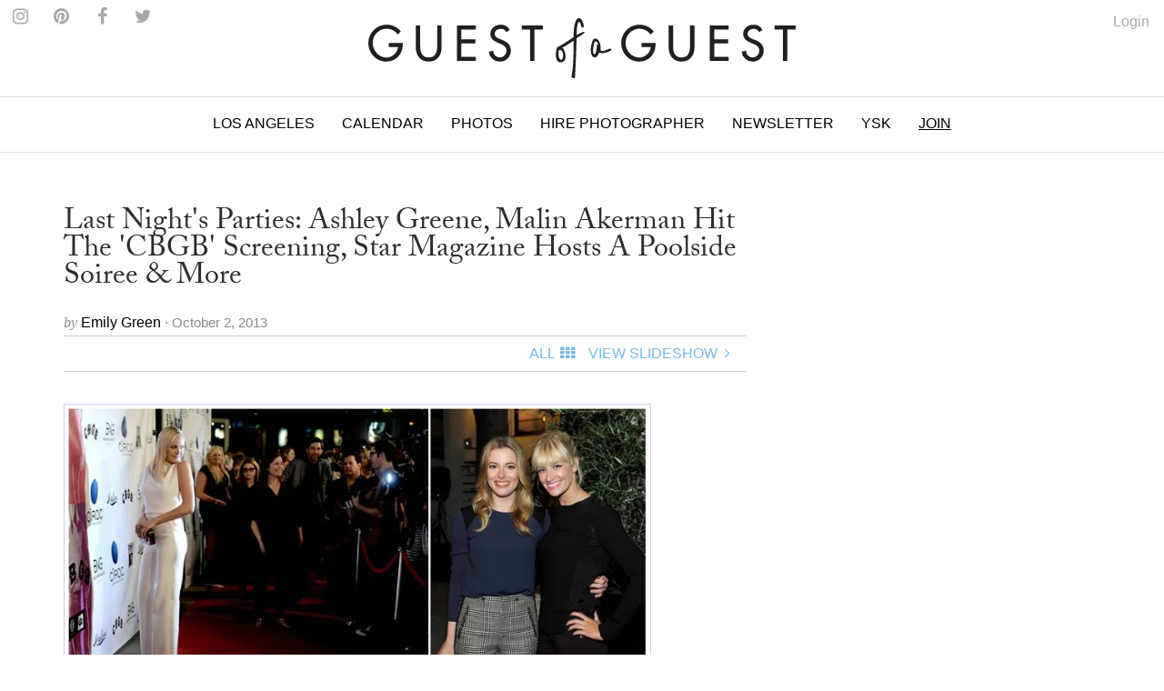

--- FILE ---
content_type: text/html
request_url: https://guestofaguest.com/los-angeles/party-crasher/last-nights-parties-ashley-greene-malin-akerman-hit-the-cbgb-screening-star-magazine-hosts-a-poolside-soiree-more
body_size: 16095
content:
<!DOCTYPE html><html lang="en"><head><meta charSet="utf-8" class="next-head"/><title class="next-head">Last Night&#x27;s Parties: Ashley Greene, Malin Akerman Hit The &#x27;CBGB&#x27; Screening, Star Magazine Hosts A Poolside Soiree &amp; More</title><link rel="alternate" type="application/rss+xml" title="RSS Main Feed" href="https://feeds.feedburner.com/guestofaguest" class="next-head"/><meta property="og:site_name" content="Guest of a Guest" class="next-head"/><meta property="fb:admins" content="1020659762" class="next-head"/><link rel="canonical" href="https://guestofaguest.com/los-angeles/party-crasher/last-nights-parties-ashley-greene-malin-akerman-hit-the-cbgb-screening-star-magazine-hosts-a-poolside-soiree-more"/><meta name="description" content="From the &#x27;CBGB&#x27; screening with Malin Akerman, Johnny Galecki and Stana Katic to the opening celebration of the new Stacey Todd boutique on Robertson with Gillian Jacobs and Beth Behrs, here&#x27;s your complete rundown on L.A.&#x27;s top Tuesday night parties."/><meta property="og:title" content="Last Night&#x27;s Parties: Ashley Greene, Malin Akerman Hit The &#x27;CBGB&#x27; Screening, Star Magazine Hosts A Poolside Soiree &amp; More"/><meta property="og:url" content="https://guestofaguest.com/los-angeles/party-crasher/last-nights-parties-ashley-greene-malin-akerman-hit-the-cbgb-screening-star-magazine-hosts-a-poolside-soiree-more"/><meta property="og:description" content="From the &#x27;CBGB&#x27; screening with Malin Akerman, Johnny Galecki and Stana Katic to the opening celebration of the new Stacey Todd boutique on Robertson with Gillian Jacobs and Beth Behrs, here&#x27;s your complete rundown on L.A.&#x27;s top Tuesday night parties."/><meta property="og:image" content="https://media.guestofaguest.com/t_card_large/wp-content/uploads/2013/10/Kent_Weed__Arthur_Smith__Gordon_Ramsay__Joe_Earley__Peter_Rice__Sam_Zoda.jpg"/><meta property="og:type" content="article"/><meta property="manifest:id" content="post"/><meta property="manifest:section" content="news"/><meta property="manifest:city" content="Los Angeles"/><meta property="manifest:author" content="Emily Green"/><meta property="manifest:post_date" content="2013-10-02"/><script>
            window._taboola = window._taboola || [];
            !function (e, f, u, i) {
                 if (!document.getElementById(i)){
                      e.async = 1;
                      e.src = u;
                      e.id = i;
                      f.parentNode.insertBefore(e, f);
                 }
            }(document.createElement('script'),document.getElementsByTagName('script')[0],'//cdn.taboola.com/libtrc/guestofaguest/loader.js','tb_loader_script');
            if(window.performance && typeof window.performance.mark == 'function')
            {window.performance.mark('tbl_ic');}
            </script><link rel="preload" href="/_next/83057a6c69758778584cd692fbceecb8d9caa2be/page/article.js" as="script"/><link rel="preload" href="/_next/83057a6c69758778584cd692fbceecb8d9caa2be/page/_error.js" as="script"/><link rel="preload" href="/_next/83057a6c69758778584cd692fbceecb8d9caa2be/app.js" as="script"/><meta name="viewport" content="user-scalable=0, initial-scale=1.0"/><link rel="stylesheet" href="/css/public.min.css?1625170432"/><link href="https://fonts.googleapis.com/css?family=Adamina|Open+Sans" rel="stylesheet"/><link rel="stylesheet" href="https://maxcdn.bootstrapcdn.com/font-awesome/4.7.0/css/font-awesome.min.css"/><script async="" defer="" src="//platform.instagram.com/en_US/embeds.js"></script><script src="https://use.typekit.net/vmm4ucn.js"></script><script>try{Typekit.load({ async: true });}catch(e){}</script><script>
            <!-- Google Tag Manager -->
            (function(w,d,s,l,i){w[l]=w[l]||[];w[l].push({'gtm.start':
            new Date().getTime(),event:'gtm.js'});var f=d.getElementsByTagName(s)[0],
            j=d.createElement(s),dl=l!='dataLayer'?'&l='+l:'';j.async=true;j.src=
            'https://www.googletagmanager.com/gtm.js?id='+i+dl;f.parentNode.insertBefore(j,f);
            })(window,document,'script','dataLayer','GTM-M4TDTW');
            <!-- End Google Tag Manager -->
            </script><script>
            var _sf_async_config = { uid: 2955, domain: 'guestofaguest.com', useCanonical: true };
            (function() {
                function loadChartbeat() {
                    window._sf_endpt = (new Date()).getTime();
                    var e = document.createElement('script');
                    e.setAttribute('language', 'javascript');
                    e.setAttribute('type', 'text/javascript');
                    e.setAttribute('src','//static.chartbeat.com/js/chartbeat.js');
                    document.body.appendChild(e);
                }
                var oldonload = window.onload;
                window.onload = (typeof window.onload != 'function') ? loadChartbeat : function() { oldonload(); loadChartbeat(); };
            })();
            </script><link rel="apple-touch-icon" sizes="57x57" href="/apple-touch-icon-57x57.png"/><link rel="apple-touch-icon" sizes="60x60" href="/apple-touch-icon-60x60.png"/><link rel="apple-touch-icon" sizes="72x72" href="/apple-touch-icon-72x72.png"/><link rel="apple-touch-icon" sizes="76x76" href="/apple-touch-icon-76x76.png"/><link rel="apple-touch-icon" sizes="114x114" href="/apple-touch-icon-114x114.png"/><link rel="apple-touch-icon" sizes="120x120" href="/apple-touch-icon-120x120.png"/><link rel="apple-touch-icon" sizes="144x144" href="/apple-touch-icon-144x144.png"/><link rel="apple-touch-icon" sizes="152x152" href="/apple-touch-icon-152x152.png"/><link rel="apple-touch-icon" sizes="180x180" href="/apple-touch-icon-180x180.png"/><link rel="icon" type="image/png" href="/favicon-32x32.png" sizes="32x32"/><link rel="icon" type="image/png" href="/favicon-194x194.png" sizes="194x194"/><link rel="icon" type="image/png" href="/favicon-96x96.png" sizes="96x96"/><link rel="icon" type="image/png" href="/android-chrome-192x192.png" sizes="192x192"/><link rel="icon" type="image/png" href="/favicon-16x16.png" sizes="16x16"/><link rel="manifest" href="/manifest.json"/><link rel="mask-icon" href="/safari-pinned-tab.svg" color="#5bbad5"/><meta name="msapplication-TileColor" content="#da532c"/><meta name="msapplication-TileImage" content="/mstile-144x144.png"/><meta name="theme-color" content="#ffffff"/></head><body><div><div id="__next"><div data-reactroot=""><div id="app"><div id="content"><div><div class="navigation"><div class="brand" id="brand"><a href="/"><img id="logo" class="brand-logo" src="/img/gofg-logo.svg" alt="Guest of a Guest Logo"/></a><ul class="menu-social"><li class="menu-social--content"><a href="https://www.instagram.com/guestofaguest/" target="_blank"><span class="fa fa-instagram menu-social--icon"></span></a></li><li class="menu-social--content"><a href="https://www.pinterest.com/guestofaguest/" target="_blank"><span class="fa fa-pinterest menu-social--icon"></span></a></li><li class="menu-social--content"><a href="https://www.facebook.com/guestofaguest" target="_blank"><span class="fa fa-facebook menu-social--icon"></span></a></li><li class="menu-social--content"><a href="https:///twitter.com/guestofaguest" target="_blank"><span class="fa fa-twitter menu-social--icon"></span></a></li></ul></div><nav id="header" class="header-navbar"><div class="sidebar-toggle visible-xs"><span class="fa fa-lg fa-bars"></span></div><div class="logo-branding-inline"><a href="/"><img id="logo-scrolled" class="brand-mark" src="/img/gofg-mark.svg"/></a></div><div class="logo-branding-small"><a href="/"><img class="brand-logo-small" src="/img/gofg-logo.svg"/></a></div><div class="header-navbar-inner container"><ul class="nav navbar-nav"><li class="full-subnav-wrapper top-local"><a class="channel-vocab text-uppercase">Los Angeles</a><div class="row subnav-tabbed subnav-wrapper"><ul class="subnav-tabbed-tabs"><li><a href="/">Global</a></li><li><a href="/new-york">New York</a></li><li><a href="/hamptons">Hamptons</a></li><li><a href="/washington-dc">Washington D.C.</a></li><li><a href="/miami">Miami</a></li><li><a href="/san-francisco">San Francisco</a></li><li><a href="/chicago">Chicago</a></li><li><a href="/weddings">Weddings</a></li></ul></div></li><li class="top-section-main"><a class="channel-vocab text-uppercase" href="/calendar">Calendar</a></li><li class="top-section-main"><a class="channel-vocab text-uppercase" href="/galleries">Photos</a></li><li class="top-section-main top-hire-photographer"><a class="channel-vocab text-uppercase" href="/photography">Hire Photographer</a></li><li class="top-section-main"><a class="channel-vocab text-uppercase" href="/newsletter">Newsletter</a></li><li class="top-section-main"><a class="channel-vocab text-uppercase" href="/hamptons/you-should-know">YSK</a></li><li class="top-section-main"><a class="channel-vocab text-uppercase" href="/subscribe" style="text-decoration:underline">Join</a></li></ul></div></nav></div><div class="ad-wrapper"></div></div><div id="main"><div class="container"><div class="row"><div class="content col-md-8"><article><header><a href="/los-angeles/party-crasher/last-nights-parties-ashley-greene-malin-akerman-hit-the-cbgb-screening-star-magazine-hosts-a-poolside-soiree-more"><h1 class="post-title"><span>Last Night&#x27;s Parties: Ashley Greene, Malin Akerman Hit The &#x27;CBGB&#x27; Screening, Star Magazine Hosts A Poolside Soiree &amp; More</span></h1></a><div><div class="card-meta"><span class="card-meta--by">by </span><span class="card-meta--author">Emily Green<!-- --> </span><span class="card-meta--date">&middot; October 2, 2013</span></div></div><div class="item-menu"><div class="clearfix"><div><div id="fb-root"></div><div class="fb-like" data-href="https://guestofaguest.com/los-angeles/party-crasher/last-nights-parties-ashley-greene-malin-akerman-hit-the-cbgb-screening-star-magazine-hosts-a-poolside-soiree-more" data-layout="button" show_faces="false" data-action="like" data-share="true" data-colorscheme="light"></div></div><div class="pull-right"><ul class="list-inline no-margin"><li class="menu-item-text"><a style="cursor:pointer"><span class="text-uppercase">All</span><div class="fa fa-th spacer"></div></a></li><li class="menu-item-text"><a href="/los-angeles/party-crasher/last-nights-parties-ashley-greene-malin-akerman-hit-the-cbgb-screening-star-magazine-hosts-a-poolside-soiree-more?slide=1"><span class="text-uppercase">View Slideshow</span><div class="fa fa-angle-right fa-fw"></div></a></li></ul></div></div></div><div class="ad-wrapper"></div></header></article><div class="clearfix"><div class="item-content"><p><img class="alignnone size-full wp-image-1242920" style="border: 1px solid #ced1e5; padding: 4px;" title="Last Night's Parties LA 10/2" src="https://media.guestofaguest.com/t_article_content/wp-content/uploads/2013/10/lnps-102.jpg" alt="" width="646" height="624" /></p>
<p>Heather McDonald, Zelda Williams, Jesse Heiman, and a slew of others attend Star Magazine's poolside Scene Stealers event; Ashley Greene, Johnny Galecki, Malin Akerman and Stana Katic hit the special screening and after party for <em>CBGB</em>; Gillian Jacobs, Beth Behrs, and Shiri Appleby are among the fashionable crowd at the opening celebration of the new Stacey Todd boutique on Robertson—catch up on Tuesday's top events with this edition of Last Night's Parties.</p>
</div></div><div><div class="text-center"><a href="/los-angeles/party-crasher/last-nights-parties-ashley-greene-malin-akerman-hit-the-cbgb-screening-star-magazine-hosts-a-poolside-soiree-more?slide=1"><div class="post-btn-action"><span>View SlideShow</span><span class="icon pull-right fa fa-angle-right"></span></div></a></div></div><div class="ad-wrapper"></div><div class="container"><div class="row"><div class="more-content col-md-12"><h2 class="collection-title-lines"><a href="/category/guest-list"><span>The Guest List</span></a></h2><div class="more-content-inner clearfix"><div><article class="card-vertical-image-title col-xs-12 col-md-6"><figure class="card-thumbnail"><a href="/hamptons/guest-list/captain-skip-rudolph-montauk-the-adios-fishing"><img src="[data-uri]" data-sizes="auto" data-src="https://media.guestofaguest.com/t_card_square/f_jpg/gofg-media/2023/08/1/57009/55875588_2384349815120166_6230193733246124032_n.jpg" alt="Is Montauk Part Of The Hamptons? Captain Skip Rudolph Chats Fishing, City People, &amp; Where Locals Really Hang" title="Is Montauk Part Of The Hamptons? Captain Skip Rudolph Chats Fishing, City People, &amp; Where Locals Really Hang" class="lazyload"/></a></figure><header class="card-header"><div class="card-header-inner"><a href="/hamptons/guest-list/captain-skip-rudolph-montauk-the-adios-fishing"><h3 class="card-regular-title">Is Montauk Part Of The Hamptons? Captain Skip Rudolph Chats Fishing, City People, &amp; Where Locals Really Hang</h3></a></div></header></article></div><div><article class="card-vertical-image-title col-xs-12 col-md-6"><figure class="card-thumbnail"><a href="/new-york/guest-list/the-pr-net-lisa-smith"><img src="[data-uri]" data-sizes="auto" data-src="https://media.guestofaguest.com/t_card_square/f_jpg/gofg-media/2023/04/1/56840/the_pr_net_100_remarks_lisa_smith_(3).jpg" alt="How Comms Guru &amp; Founder Of The PR Net Lisa Smith Put Her Stylish Stamp On The Industry" title="How Comms Guru &amp; Founder Of The PR Net Lisa Smith Put Her Stylish Stamp On The Industry" class="lazyload"/></a></figure><header class="card-header"><div class="card-header-inner"><a href="/new-york/guest-list/the-pr-net-lisa-smith"><h3 class="card-regular-title">How Comms Guru &amp; Founder Of The PR Net Lisa Smith Put Her Stylish Stamp On The Industry</h3></a></div></header></article></div><div><article class="card-vertical-image-title col-xs-12 col-md-6"><figure class="card-thumbnail"><a href="/new-york/guest-list/who-are-the-assoulines-meet-the-chic-first-family-of-luxury-publishing"><img src="[data-uri]" data-sizes="auto" data-src="https://media.guestofaguest.com/t_card_square/f_jpg/gofg-media/2023/04/1/56828/341567695_249193410938757_6324891901030222353_n_(3).jpg" alt="Who Are The Assoulines? Meet The Chic First Family Of Luxury Publishing" title="Who Are The Assoulines? Meet The Chic First Family Of Luxury Publishing" class="lazyload"/></a></figure><header class="card-header"><div class="card-header-inner"><a href="/new-york/guest-list/who-are-the-assoulines-meet-the-chic-first-family-of-luxury-publishing"><h3 class="card-regular-title">Who Are The Assoulines? Meet The Chic First Family Of Luxury Publishing</h3></a></div></header></article></div><div><article class="card-vertical-image-title col-xs-12 col-md-6"><figure class="card-thumbnail"><a href="/new-york/guest-list/who-is-sarah-hoover-meet-the-fab-first-lady-of-new-yorks-art-scene"><img src="[data-uri]" data-sizes="auto" data-src="https://media.guestofaguest.com/t_card_square/f_jpg/gofg-media/2022/10/1/56421/244536582_173730441579907_1482555981214717217_n.jpg" alt="Who Is Sarah Hoover? Meet The Fabulous First Lady Of New York&#x27;s Art Scene" title="Who Is Sarah Hoover? Meet The Fabulous First Lady Of New York&#x27;s Art Scene" class="lazyload"/></a></figure><header class="card-header"><div class="card-header-inner"><a href="/new-york/guest-list/who-is-sarah-hoover-meet-the-fab-first-lady-of-new-yorks-art-scene"><h3 class="card-regular-title">Who Is Sarah Hoover? Meet The Fabulous First Lady Of New York&#x27;s Art Scene</h3></a></div></header></article></div><div><article class="card-vertical-image-title col-xs-12 col-md-6"><figure class="card-thumbnail"><a href="/london/guest-list/olympia-of-greece-talks-entertaining"><img src="[data-uri]" data-sizes="auto" data-src="https://media.guestofaguest.com/t_card_square/f_jpg/gofg-media/2022/09/1/56333/olympia-portraits-9_800x.jpg" alt="Olympia Of Greece On Fashion, Entertaining &amp; More At Home In London" title="Olympia Of Greece On Fashion, Entertaining &amp; More At Home In London" class="lazyload"/></a></figure><header class="card-header"><div class="card-header-inner"><a href="/london/guest-list/olympia-of-greece-talks-entertaining"><h3 class="card-regular-title">Olympia Of Greece On Fashion, Entertaining &amp; More At Home In London</h3></a></div></header></article></div><div><article class="card-vertical-image-title col-xs-12 col-md-6"><figure class="card-thumbnail"><a href="/new-york/guest-list/meet-the-next-generation-of-billionaire-heiresses"><img src="[data-uri]" data-sizes="auto" data-src="https://media.guestofaguest.com/t_card_square/f_jpg/gofg-media/2022/08/1/56195/269892054_461720848799848_309683854137714809_n.jpg" alt="Meet The Glamorous Next Generation Of Billionaire Heiresses" title="Meet The Glamorous Next Generation Of Billionaire Heiresses" class="lazyload"/></a></figure><header class="card-header"><div class="card-header-inner"><a href="/new-york/guest-list/meet-the-next-generation-of-billionaire-heiresses"><h3 class="card-regular-title">Meet The Glamorous Next Generation Of Billionaire Heiresses</h3></a></div></header></article></div><div><article class="card-vertical-image-title col-xs-12 col-md-6"><figure class="card-thumbnail"><a href="/los-angeles/guest-list/who-is-nats-getty-the-oil-heir-and-trans-activist-is-living-life-loud-and-proud"><img src="[data-uri]" data-sizes="auto" data-src="https://media.guestofaguest.com/t_card_square/f_jpg/gofg-media/2022/06/1/56069/258097351_371888698023389_302802488359365945_n_(3).jpg" alt="Who Is Nats Getty? The Oil Heir &amp; Trans Activist Is Living Life Loud &amp; Proud" title="Who Is Nats Getty? The Oil Heir &amp; Trans Activist Is Living Life Loud &amp; Proud" class="lazyload"/></a></figure><header class="card-header"><div class="card-header-inner"><a href="/los-angeles/guest-list/who-is-nats-getty-the-oil-heir-and-trans-activist-is-living-life-loud-and-proud"><h3 class="card-regular-title">Who Is Nats Getty? The Oil Heir &amp; Trans Activist Is Living Life Loud &amp; Proud</h3></a></div></header></article></div><div><article class="card-vertical-image-title col-xs-12 col-md-6"><figure class="card-thumbnail"><a href="/new-york/guest-list/haya-maraka-a-lady-knows-modes-and-manners"><img src="[data-uri]" data-sizes="auto" data-src="https://media.guestofaguest.com/t_card_square/f_jpg/gofg-media/2022/01/1/55524/haya2_(2).jpg" alt="Worldly Socialite Haya Maraka&#x27;s Elegant Etiquette Tips For The Modern Lady" title="Worldly Socialite Haya Maraka&#x27;s Elegant Etiquette Tips For The Modern Lady" class="lazyload"/></a></figure><header class="card-header"><div class="card-header-inner"><a href="/new-york/guest-list/haya-maraka-a-lady-knows-modes-and-manners"><h3 class="card-regular-title">Worldly Socialite Haya Maraka&#x27;s Elegant Etiquette Tips For The Modern Lady</h3></a></div></header></article></div><div><article class="card-vertical-image-title col-xs-12 col-md-6"><figure class="card-thumbnail"><a href="/los-angeles/guest-list/christine-chius-guide-to-throwing-the-most-fabulous-party"><img src="[data-uri]" data-sizes="auto" data-src="https://media.guestofaguest.com/t_card_square/f_jpg/gofg-media/2021/05/1/54706/img_5177_(3).jpg" alt="Haute Hostess Christine Chiu&#x27;s Guide To Throwing The Most Fabulous Fête" title="Haute Hostess Christine Chiu&#x27;s Guide To Throwing The Most Fabulous Fête" class="lazyload"/></a></figure><header class="card-header"><div class="card-header-inner"><a href="/los-angeles/guest-list/christine-chius-guide-to-throwing-the-most-fabulous-party"><h3 class="card-regular-title">Haute Hostess Christine Chiu&#x27;s Guide To Throwing The Most Fabulous Fête</h3></a></div></header></article></div><div><article class="card-vertical-image-title col-xs-12 col-md-6"><figure class="card-thumbnail"><a href="/new-york/guest-list/marina-larroude-on-her-stylish-new-brand"><img src="[data-uri]" data-sizes="auto" data-src="https://media.guestofaguest.com/t_card_square/f_jpg/gofg-media/2020/12/1/54301/banner_blog_marina_3000x.jpg" alt="Marina Larroudé&#x27;s New Brand Isn&#x27;t Just Stylish, It&#x27;s Beyond Brilliant" title="Marina Larroudé&#x27;s New Brand Isn&#x27;t Just Stylish, It&#x27;s Beyond Brilliant" class="lazyload"/></a></figure><header class="card-header"><div class="card-header-inner"><a href="/new-york/guest-list/marina-larroude-on-her-stylish-new-brand"><h3 class="card-regular-title">Marina Larroudé&#x27;s New Brand Isn&#x27;t Just Stylish, It&#x27;s Beyond Brilliant</h3></a></div></header></article></div></div></div></div></div><div class="container"><div class="row"><div class="more-content col-md-12"><h2 class="collection-title-lines"><a href="/category/party-crasher"><span>More</span></a></h2><div class="more-content-inner clearfix"><div><article class="card-vertical-image-title col-xs-12 col-md-6"><figure class="card-thumbnail"><a href="/hamptons/party-crasher/last-weekends-hamptons-parties-a-look-at-what-you-missed-57"><img src="[data-uri]" data-sizes="auto" data-src="https://media.guestofaguest.com/t_card_square/f_jpg/gofg-media/2017/07/1/49368/bfa_20421_2568461.jpg" alt="Last Weekend&#x27;s Hamptons Parties: A Look At What You Missed" title="Last Weekend&#x27;s Hamptons Parties: A Look At What You Missed" class="lazyload"/></a></figure><header class="card-header"><div class="card-header-inner"><a href="/hamptons/party-crasher/last-weekends-hamptons-parties-a-look-at-what-you-missed-57"><h3 class="card-regular-title">Last Weekend&#x27;s Hamptons Parties: A Look At What You Missed</h3></a></div></header></article></div><div><article class="card-vertical-image-title col-xs-12 col-md-6"><figure class="card-thumbnail"><a href="/hamptons/party-crasher/last-weekends-hamptons-parties-a-look-at-what-you-missed-56"><img src="[data-uri]" data-sizes="auto" data-src="https://media.guestofaguest.com/t_card_square/f_jpg/gofg-media/2016/09/1/47513/dita_von_teese.jpg" alt="Last Weekend&#x27;s Hamptons Parties: A Look At What You Missed" title="Last Weekend&#x27;s Hamptons Parties: A Look At What You Missed" class="lazyload"/></a></figure><header class="card-header"><div class="card-header-inner"><a href="/hamptons/party-crasher/last-weekends-hamptons-parties-a-look-at-what-you-missed-56"><h3 class="card-regular-title">Last Weekend&#x27;s Hamptons Parties: A Look At What You Missed</h3></a></div></header></article></div><div><article class="card-vertical-image-title col-xs-12 col-md-6"><figure class="card-thumbnail"><a href="/hamptons/party-crasher/last-weekends-hamptons-parties-a-look-at-what-you-missed-55"><img src="[data-uri]" data-sizes="auto" data-src="https://media.guestofaguest.com/t_card_square/f_jpg/gofg-media/2016/09/1/47494/14145326_1151852784876141_1793065902_n.jpg" alt="Last Weekend&#x27;s Hamptons Parties: A Look At What You Missed" title="Last Weekend&#x27;s Hamptons Parties: A Look At What You Missed" class="lazyload"/></a></figure><header class="card-header"><div class="card-header-inner"><a href="/hamptons/party-crasher/last-weekends-hamptons-parties-a-look-at-what-you-missed-55"><h3 class="card-regular-title">Last Weekend&#x27;s Hamptons Parties: A Look At What You Missed</h3></a></div></header></article></div><div><article class="card-vertical-image-title col-xs-12 col-md-6"><figure class="card-thumbnail"><a href="/hamptons/party-crasher/last-weekends-hamptons-parties-a-look-at-what-you-missed-54"><img src="[data-uri]" data-sizes="auto" data-src="https://media.guestofaguest.com/t_card_square/f_jpg/gofg-media/2016/08/1/47430/bfa_16952_2119079.jpg" alt="Last Weekend&#x27;s Hamptons Parties: A Look At What You Missed" title="Last Weekend&#x27;s Hamptons Parties: A Look At What You Missed" class="lazyload"/></a></figure><header class="card-header"><div class="card-header-inner"><a href="/hamptons/party-crasher/last-weekends-hamptons-parties-a-look-at-what-you-missed-54"><h3 class="card-regular-title">Last Weekend&#x27;s Hamptons Parties: A Look At What You Missed</h3></a></div></header></article></div></div></div></div></div><div id="taboola-below-article-thumbnails"></div></div><div class="sticky-outer-wrapper rail col-md-4"><div class="sticky-inner-wrapper" style="position:relative;top:0px"><div class="ad-wrapper ad-rail"></div></div></div></div></div></div></div><div></div></div><div class="text-center" style="margin-top:20px"><a href="/tag/tropicana"><span class="card-meta">Tropicana</span></a><span>•<!-- --> </span><a href="/tag/ross-mathews"><span class="card-meta">Ross Mathews</span></a><span>•<!-- --> </span><a href="/tag/justin-bartha"><span class="card-meta">Justin Bartha</span></a><span>•<!-- --> </span><a href="/tag/stephanie-pratt"><span class="card-meta">Stephanie Pratt</span></a><span>•<!-- --> </span><a href="/tag/bai-ling"><span class="card-meta">Bai Ling</span></a><span>•<!-- --> </span><a href="/tag/emmanuelle-chriqui"><span class="card-meta">Emmanuelle Chriqui</span></a><span>•<!-- --> </span><a href="/tag/gordon-ramsay"><span class="card-meta">Gordon Ramsay</span></a><span>•<!-- --> </span><a href="/tag/jason-wahler"><span class="card-meta">Jason Wahler</span></a><span>•<!-- --> </span><a href="/tag/rhea-perlman"><span class="card-meta">Rhea Perlman</span></a><span>•<!-- --> </span><a href="/tag/bradley-whitford"><span class="card-meta">Bradley Whitford</span></a><span>•<!-- --> </span><a href="/tag/ashley-greene"><span class="card-meta">Ashley Greene</span></a><span>•<!-- --> </span><a href="/tag/johnny-galecki"><span class="card-meta">Johnny Galecki</span></a><span>•<!-- --> </span><a href="/tag/malin-akerman"><span class="card-meta">Malin Akerman</span></a><span>•<!-- --> </span><a href="/tag/gillian-jacobs"><span class="card-meta">Gillian Jacobs</span></a><span>•<!-- --> </span><a href="/tag/shepard-fairey"><span class="card-meta">Shepard Fairey</span></a><span>•<!-- --> </span><a href="/tag/quinton-aaron"><span class="card-meta">Quinton Aaron</span></a><span>•<!-- --> </span><a href="/tag/stana-katic"><span class="card-meta">Stana Katic</span></a><span>•<!-- --> </span><a href="/tag/tropicana-bar"><span class="card-meta">Tropicana Bar</span></a><span>•<!-- --> </span><a href="/tag/zelda-williams"><span class="card-meta">Zelda Williams</span></a><span>•<!-- --> </span><a href="/tag/hemingways"><span class="card-meta">Hemingway&#x27;s</span></a><span>•<!-- --> </span><a href="/tag/rodney-bingenheimer"><span class="card-meta">Rodney Bingenheimer</span></a><span>•<!-- --> </span><a href="/tag/adrienne-maloof"><span class="card-meta">Adrienne Maloof</span></a><span>•<!-- --> </span><a href="/tag/josh-flagg"><span class="card-meta">Josh Flagg</span></a><span>•<!-- --> </span><a href="/tag/james-maslow"><span class="card-meta">James Maslow</span></a><span>•<!-- --> </span><a href="/tag/lauren-c-mayhew"><span class="card-meta">Lauren C. Mayhew</span></a><span>•<!-- --> </span><a href="/tag/sophie-simmons"><span class="card-meta">Sophie Simmons</span></a><span>•<!-- --> </span><a href="/tag/beth-behrs"><span class="card-meta">Beth Behrs</span></a><span>•<!-- --> </span><a href="/tag/gloria-govan"><span class="card-meta">Gloria Govan</span></a><span>•<!-- --> </span><a href="/tag/jai-rodriguez"><span class="card-meta">Jai Rodriguez</span></a><span>•<!-- --> </span><a href="/tag/peter-rice"><span class="card-meta">Peter Rice</span></a><span>•<!-- --> </span><a href="/tag/arclight-hollywood"><span class="card-meta">ArcLight Hollywood</span></a><span>•<!-- --> </span><a href="/tag/katie-maloney"><span class="card-meta">Katie Maloney</span></a><span>•<!-- --> </span><a href="/tag/aj-cook"><span class="card-meta">A.J. Cook</span></a><span>•<!-- --> </span><a href="/tag/rocsi-diaz"><span class="card-meta">Rocsi Diaz</span></a><span>•<!-- --> </span><a href="/tag/matt-nordgren"><span class="card-meta">Matt Nordgren</span></a><span>•<!-- --> </span><a href="/tag/zulay-henao"><span class="card-meta">Zulay Henao</span></a><span>•<!-- --> </span><a href="/tag/kunal-nayyar"><span class="card-meta">Kunal Nayyar</span></a><span>•<!-- --> </span><a href="/tag/cody-longo"><span class="card-meta">Cody Longo</span></a><span>•<!-- --> </span><a href="/tag/victoria-summer"><span class="card-meta">Victoria Summer</span></a><span>•<!-- --> </span><a href="/tag/renee-graziano"><span class="card-meta">Renee Graziano</span></a><span>•<!-- --> </span><a href="/tag/erica-rose"><span class="card-meta">Erica Rose</span></a><span>•<!-- --> </span><a href="/tag/taylor-hawkins"><span class="card-meta">Taylor Hawkins</span></a><span>•<!-- --> </span><a href="/tag/kelli-garner"><span class="card-meta">Kelli Garner</span></a><span>•<!-- --> </span><a href="/tag/joe-earley"><span class="card-meta">Joe Earley</span></a><span>•<!-- --> </span><a href="/tag/shiri-appleby"><span class="card-meta">Shiri Appleby</span></a><span>•<!-- --> </span><a href="/tag/heather-mcdonald"><span class="card-meta">Heather McDonald</span></a><span>•<!-- --> </span><a href="/tag/sufe-bradshaw"><span class="card-meta">Sufe Bradshaw</span></a><span>•<!-- --> </span><a href="/tag/joel-david-moore"><span class="card-meta">Joel David Moore</span></a><span>•<!-- --> </span><a href="/tag/melissa-magsaysay"><span class="card-meta">Melissa Magsaysay</span></a><span>•<!-- --> </span><a href="/tag/laura-govan"><span class="card-meta">Laura Govan</span></a><span>•<!-- --> </span><a href="/tag/hana-mae-lee"><span class="card-meta">Hana Mae Lee</span></a><span>•<!-- --> </span><a href="/tag/josh-zuckerman"><span class="card-meta">Josh Zuckerman</span></a><span>•<!-- --> </span><a href="/tag/nicholle-tom"><span class="card-meta">Nicholle Tom</span></a><span>•<!-- --> </span><a href="/tag/jill-wagner"><span class="card-meta">Jill Wagner</span></a><span>•<!-- --> </span><a href="/tag/elena-samodanova"><span class="card-meta">Elena Samodanova</span></a><span>•<!-- --> </span><a href="/tag/tom-sandoval"><span class="card-meta">Tom Sandoval</span></a><span>•<!-- --> </span><a href="/tag/kristen-doute"><span class="card-meta">Kristen Doute</span></a><span>•<!-- --> </span><a href="/tag/jesse-heiman"><span class="card-meta">Jesse Heiman</span></a><span>•<!-- --> </span><a href="/tag/gleb-savchenko"><span class="card-meta">Gleb Savchenko</span></a><span>•<!-- --> </span><a href="/tag/nikki-pennie"><span class="card-meta">Nikki Pennie</span></a><span>•<!-- --> </span><a href="/tag/chrissie-fit"><span class="card-meta">Chrissie Fit</span></a><span>•<!-- --> </span><a href="/tag/joyce-giraud"><span class="card-meta">Joyce Giraud</span></a><span>•<!-- --> </span><a href="/tag/liz-fuller"><span class="card-meta">Liz Fuller</span></a><span>•<!-- --> </span><a href="/tag/star-magazine-scene-stealers-event"><span class="card-meta">Star Magazine Scene Stealers Event</span></a><span>•<!-- --> </span><a href="/tag/star-scene-stealers-event"><span class="card-meta">Star Scene Stealers Event</span></a><span>•<!-- --> </span><a href="/tag/josie-goldberg"><span class="card-meta">Josie Goldberg</span></a><span>•<!-- --> </span><a href="/tag/tequan-richmond"><span class="card-meta">Tequan Richmond</span></a><span>•<!-- --> </span><a href="/tag/tichnia-arnold"><span class="card-meta">Tichnia Arnold</span></a><span>•<!-- --> </span><a href="/tag/rachel-riley"><span class="card-meta">Rachel Riley</span></a><span>•<!-- --> </span><a href="/tag/brendan-villagas"><span class="card-meta">Brendan Villagas</span></a><span>•<!-- --> </span><a href="/tag/tom-schwartz"><span class="card-meta">Tom Schwartz</span></a><span>•<!-- --> </span><a href="/tag/zach-stevens"><span class="card-meta">Zach Stevens</span></a><span>•<!-- --> </span><a href="/tag/cherie-daly"><span class="card-meta">Cherie Daly</span></a><span>•<!-- --> </span><a href="/tag/jason-scott-jenkins"><span class="card-meta">Jason Scott Jenkins</span></a><span>•<!-- --> </span><a href="/tag/lindsay-seim"><span class="card-meta">Lindsay Seim</span></a><span>•<!-- --> </span><a href="/tag/brian-drolet"><span class="card-meta">Brian Drolet</span></a><span>•<!-- --> </span><a href="/tag/julian-ness"><span class="card-meta">Julian Ness</span></a><span>•<!-- --> </span><a href="/tag/addison-scott"><span class="card-meta">Addison Scott</span></a><span>•<!-- --> </span><a href="/tag/michelle-ojeda"><span class="card-meta">Michelle Ojeda</span></a><span>•<!-- --> </span><a href="/tag/mike-shay"><span class="card-meta">Mike Shay</span></a><span>•<!-- --> </span><a href="/tag/cbgb-special-screening-after-party"><span class="card-meta">CBGB Special Screening &amp;amp; After Party</span></a><span>•<!-- --> </span><a href="/tag/cbgb-special-screening"><span class="card-meta">CBGB Special Screening</span></a><span>•<!-- --> </span><a href="/tag/richard-de-klerk"><span class="card-meta">Richard de Klerk</span></a><span>•<!-- --> </span><a href="/tag/katherine-dubois"><span class="card-meta">Katherine DuBois</span></a><span>•<!-- --> </span><a href="/tag/richie-ramone"><span class="card-meta">Richie Ramone</span></a><span>•<!-- --> </span><a href="/tag/julian-acosta"><span class="card-meta">Julian Acosta</span></a><span>•<!-- --> </span><a href="/tag/randall-miller"><span class="card-meta">Randall Miller</span></a><span>•<!-- --> </span><a href="/tag/john-holmstrom"><span class="card-meta">John Holmstrom</span></a><span>•<!-- --> </span><a href="/tag/frank-infante"><span class="card-meta">Frank Infante</span></a><span>•<!-- --> </span><a href="/tag/estelle-harris"><span class="card-meta">Estelle Harris</span></a><span>•<!-- --> </span><a href="/tag/jared-carter"><span class="card-meta">Jared Carter</span></a><span>•<!-- --> </span><a href="/tag/foxs-hells-kitchen-200th-episode-celebration"><span class="card-meta">FOX&#x27;s &quot;Hell&#x27;s Kitchen&quot; 200th Episode Celebration</span></a><span>•<!-- --> </span><a href="/tag/hells-kitchen-dining-room"><span class="card-meta">Hell&#x27;s Kitchen Dining Room</span></a><span>•<!-- --> </span><a href="/tag/arthur-smith"><span class="card-meta">Arthur Smith</span></a><span>•<!-- --> </span><a href="/tag/kent-weed"><span class="card-meta">Kent Weed</span></a><span>•<!-- --> </span><a href="/tag/sam-zoda"><span class="card-meta">Sam Zoda</span></a><span>•<!-- --> </span><a href="/tag/stacey-todd-and-rag-bone-celebrate-the-opening-of-stacey-todd-west-hollywood"><span class="card-meta">Stacey Todd And rag &amp;amp; bone Celebrate The Opening Of Stacey Todd West Hollywood</span></a><span>•<!-- --> </span><a href="/tag/stacey-todd"><span class="card-meta">Stacey Todd</span></a><span>•<!-- --> </span><a href="/tag/stacey-todd-west-hollywood"><span class="card-meta">Stacey Todd West Hollywood</span></a></div><div id="footer" class="container"><div class="sidebar-overlay"></div><footer class="footer sidebar"><div class="sidebar-close visible-xs"><span class="fa fa-lg fa-times"></span></div><div class="sidebar-wrapper"><div class="container sidebar-content"><div class="row"><div class="col-sm-3 footer-hide"><ul class="footer-list"><li class="footer-list-item sidebar-text"><a href="/calendar">Calendar</a></li><li class="footer-list-item sidebar-text"><a href="/tag/places">Guides</a></li><li class="footer-list-item sidebar-text"><a href="/galleries">Photos</a></li><li class="footer-list-item sidebar-text"><a href="/you-should-know">You Should Know</a></li><li class="footer-list-item sidebar-text" style="text-decoration:underline"><a href="/subscribe">Join</a></li><li class="footer-list-item sidebar-text" style="text-decoration:underline"><a href="https://account.guestofaguest.com/account">Login</a></li></ul></div><div class="col-sm-3 col-sm-pull-9"><h4 class="sidebar-text sidebar-text--header">Sites</h4><ul class="footer-list"><li class="footer-list-item sidebar-text"><a href="/">Global</a></li><li class="footer-list-item sidebar-text"><a href="/new-york">New York</a></li><li class="footer-list-item sidebar-text"><a href="/los-angeles">Los Angeles</a></li><li class="footer-list-item sidebar-text"><a href="/washington-dc">Washington D.C.</a></li><li class="footer-list-item sidebar-text"><a href="/miami">Miami</a></li><li class="footer-list-item sidebar-text"><a href="/san-francisco">San Francisco</a></li><li class="footer-list-item sidebar-text"><a href="/chicago">Chicago</a></li><li class="footer-list-item sidebar-text"><a href="/weddings">Weddings</a></li></ul></div><div class="col-sm-3"><h4 class="sidebar-text sidebar-text-header">Follow Us</h4><ul class="footer-list"><li class="footer-list-item sidebar-social--instagram">Instagram</li><li class="footer-list-item sidebar-social--facebook">Facebook</li><li class="footer-list-item sidebar-social--twitter">Twitter</li><li class="footer-list-item sidebar-social--pinterest">Pinterest</li></ul></div><div class="col-sm-3"><h4 class="sidebar-text sidebar-text--header">Information</h4><ul class="footer-list"><li class="footer-list-item sidebar-text"><a href="/about">About</a></li><li class="footer-list-item sidebar-text"><a href="/photographys">Photography</a></li><li class="footer-list-item sidebar-text"><a href="/advertising">Advertising</a></li><li class="footer-list-item sidebar-text"><a href="/terms">Terms</a></li></ul></div><div class="col-sm-3 hidden-xs"><ul class="footer-list"><li class="footer-list-item sidebar-text"><a href="https://feeds.feedburner.com/guestofaguest">RSS</a></li><li class="footer-list-item sidebar-text"><a href="https://feeds.feedburner.com/guestofaguest/new-york">New York RSS</a></li><li class="footer-list-item sidebar-text"><a href="https://feeds.feedburner.com/guestofaguest/los-angeles">Los Angeles RSS</a></li><li class="footer-list-item sidebar-text"><a href="https://feeds.feedburner.com/guestofaguest/hamptons">Hamptons RSS</a></li></ul></div></div><div class="footer-copyright"><p>&copy; 2020 Guest of a Guest, Inc. All Rights Reserved</p></div></div></div></footer></div></div></div><div id="__next-error"></div></div><div><script>
          __NEXT_DATA__ = {"props":{"isServer":true,"store":{},"initialState":{"articles":{"isFetching":false,"items":[{"author_id":139,"status":"publish","created":"2016-01-16T22:08:20.828Z","updated":"2016-01-16T22:08:21.221Z","published":"2013-10-02T20:15:54.000Z","id":38315,"external_id":1242812,"type":"article","slug":"last-nights-parties-ashley-greene-malin-akerman-hit-the-cbgb-screening-star-magazine-hosts-a-poolside-soiree-more","title":"Last Night's Parties: Ashley Greene, Malin Akerman Hit The 'CBGB' Screening, Star Magazine Hosts A Poolside Soiree \u0026 More","content":"\u003cp\u003e\u003cimg class=\"alignnone size-full wp-image-1242920\" style=\"border: 1px solid #ced1e5; padding: 4px;\" title=\"Last Night's Parties LA 10/2\" src=\"https://media.guestofaguest.com/t_article_content/wp-content/uploads/2013/10/lnps-102.jpg\" alt=\"\" width=\"646\" height=\"624\" /\u003e\u003c/p\u003e\n\u003cp\u003eHeather McDonald, Zelda Williams, Jesse Heiman, and a slew of others attend Star Magazine's poolside Scene Stealers event; Ashley Greene, Johnny Galecki, Malin Akerman and Stana Katic hit the special screening and after party for \u003cem\u003eCBGB\u003c/em\u003e; Gillian Jacobs, Beth Behrs, and Shiri Appleby are among the fashionable crowd at the opening celebration of the new Stacey Todd boutique on Robertson—catch up on Tuesday's top events with this edition of Last Night's Parties.\u003c/p\u003e\n","summary":"From the 'CBGB' screening with Malin Akerman, Johnny Galecki and Stana Katic to the opening celebration of the new Stacey Todd boutique on Robertson with Gillian Jacobs and Beth Behrs, here's your complete rundown on L.A.'s top Tuesday night parties.","items":null,"attributes":null,"city_id":3,"featured":null,"global_enabled":true,"format":"slideshow-normal","city":{"author_id":null,"status":"draft","created":"2016-01-16T20:52:54.000Z","updated":"2016-01-16T20:52:54.751Z","published":"2016-01-16T20:52:54.000Z","id":3,"external_id":2,"name":"Los Angeles","slug":"los-angeles","type":"city"},"category":{"author_id":2,"status":"publish","created":"2016-01-16T20:59:11.443Z","updated":"2016-01-16T20:59:11.443Z","published":null,"id":4060,"external_id":4292,"type":"category","title":"Party Crasher","slug":"party-crasher","parent_id":null},"tags":[{"title":"Tropicana","slug":"tropicana","id":1227},{"title":"Ross Mathews","slug":"ross-mathews","id":5165},{"title":"Justin Bartha","slug":"justin-bartha","id":6234},{"title":"Stephanie Pratt","slug":"stephanie-pratt","id":6242},{"title":"Bai Ling","slug":"bai-ling","id":6491},{"title":"Emmanuelle Chriqui","slug":"emmanuelle-chriqui","id":8811},{"title":"Gordon Ramsay","slug":"gordon-ramsay","id":9249},{"title":"Jason Wahler","slug":"jason-wahler","id":9315},{"title":"Rhea Perlman","slug":"rhea-perlman","id":9285},{"title":"Bradley Whitford","slug":"bradley-whitford","id":10660},{"title":"Ashley Greene","slug":"ashley-greene","id":11134},{"title":"Johnny Galecki","slug":"johnny-galecki","id":16981},{"title":"Malin Akerman","slug":"malin-akerman","id":18235},{"title":"Gillian Jacobs","slug":"gillian-jacobs","id":18299},{"title":"Shepard Fairey","slug":"shepard-fairey","id":18869},{"title":"Quinton Aaron","slug":"quinton-aaron","id":19586},{"title":"Stana Katic","slug":"stana-katic","id":19920},{"title":"Tropicana Bar","slug":"tropicana-bar","id":20387},{"title":"Zelda Williams","slug":"zelda-williams","id":22709},{"title":"Hemingway's","slug":"hemingways","id":28418},{"title":"Rodney Bingenheimer","slug":"rodney-bingenheimer","id":31876},{"title":"Adrienne Maloof","slug":"adrienne-maloof","id":32138},{"title":"Josh Flagg","slug":"josh-flagg","id":40187},{"title":"James Maslow","slug":"james-maslow","id":45005},{"title":"Lauren C. Mayhew","slug":"lauren-c-mayhew","id":45009},{"title":"Sophie Simmons","slug":"sophie-simmons","id":45026},{"title":"Beth Behrs","slug":"beth-behrs","id":46628},{"title":"Gloria Govan","slug":"gloria-govan","id":51419},{"title":"Jai Rodriguez","slug":"jai-rodriguez","id":52698},{"title":"Peter Rice","slug":"peter-rice","id":53145},{"title":"ArcLight Hollywood","slug":"arclight-hollywood","id":54744},{"title":"Katie Maloney","slug":"katie-maloney","id":57092},{"title":"A.J. Cook","slug":"aj-cook","id":59610},{"title":"Rocsi Diaz","slug":"rocsi-diaz","id":59674},{"title":"Matt Nordgren","slug":"matt-nordgren","id":59680},{"title":"Zulay Henao","slug":"zulay-henao","id":63672},{"title":"Kunal Nayyar","slug":"kunal-nayyar","id":64722},{"title":"Cody Longo","slug":"cody-longo","id":67523},{"title":"Victoria Summer","slug":"victoria-summer","id":72509},{"title":"Renee Graziano","slug":"renee-graziano","id":72869},{"title":"Erica Rose","slug":"erica-rose","id":75174},{"title":"Taylor Hawkins","slug":"taylor-hawkins","id":75981},{"title":"Kelli Garner","slug":"kelli-garner","id":77378},{"title":"Joe Earley","slug":"joe-earley","id":80589},{"title":"Shiri Appleby","slug":"shiri-appleby","id":80880},{"title":"Heather McDonald","slug":"heather-mcdonald","id":83397},{"title":"Sufe Bradshaw","slug":"sufe-bradshaw","id":83729},{"title":"Joel David Moore","slug":"joel-david-moore","id":86205},{"title":"Melissa Magsaysay","slug":"melissa-magsaysay","id":87024},{"title":"Laura Govan","slug":"laura-govan","id":94793},{"title":"Hana Mae Lee","slug":"hana-mae-lee","id":106237},{"title":"Josh Zuckerman","slug":"josh-zuckerman","id":106783},{"title":"Nicholle Tom","slug":"nicholle-tom","id":112315},{"title":"Jill Wagner","slug":"jill-wagner","id":118341},{"title":"Elena Samodanova","slug":"elena-samodanova","id":127411},{"title":"Tom Sandoval","slug":"tom-sandoval","id":128066},{"title":"Kristen Doute","slug":"kristen-doute","id":128067},{"title":"Jesse Heiman","slug":"jesse-heiman","id":128385},{"title":"Gleb Savchenko","slug":"gleb-savchenko","id":130091},{"title":"Nikki Pennie","slug":"nikki-pennie","id":135273},{"title":"Chrissie Fit","slug":"chrissie-fit","id":136357},{"title":"Joyce Giraud","slug":"joyce-giraud","id":141539},{"title":"Liz Fuller","slug":"liz-fuller","id":153203},{"title":"Star Magazine Scene Stealers Event","slug":"star-magazine-scene-stealers-event","id":155412},{"title":"Star Scene Stealers Event","slug":"star-scene-stealers-event","id":155413},{"title":"Josie Goldberg","slug":"josie-goldberg","id":155414},{"title":"Tequan Richmond","slug":"tequan-richmond","id":155415},{"title":"Tichnia Arnold","slug":"tichnia-arnold","id":155416},{"title":"Rachel Riley","slug":"rachel-riley","id":155417},{"title":"Brendan Villagas","slug":"brendan-villagas","id":155418},{"title":"Tom Schwartz","slug":"tom-schwartz","id":155419},{"title":"Zach Stevens","slug":"zach-stevens","id":155420},{"title":"Cherie Daly","slug":"cherie-daly","id":155421},{"title":"Jason Scott Jenkins","slug":"jason-scott-jenkins","id":155422},{"title":"Lindsay Seim","slug":"lindsay-seim","id":155423},{"title":"Brian Drolet","slug":"brian-drolet","id":155424},{"title":"Julian Ness","slug":"julian-ness","id":155425},{"title":"Addison Scott","slug":"addison-scott","id":155426},{"title":"Michelle Ojeda","slug":"michelle-ojeda","id":155427},{"title":"Mike Shay","slug":"mike-shay","id":155428},{"title":"CBGB Special Screening \u0026amp; After Party","slug":"cbgb-special-screening-after-party","id":155429},{"title":"CBGB Special Screening","slug":"cbgb-special-screening","id":155430},{"title":"Richard de Klerk","slug":"richard-de-klerk","id":155431},{"title":"Katherine DuBois","slug":"katherine-dubois","id":155432},{"title":"Richie Ramone","slug":"richie-ramone","id":155433},{"title":"Julian Acosta","slug":"julian-acosta","id":155434},{"title":"Randall Miller","slug":"randall-miller","id":155435},{"title":"John Holmstrom","slug":"john-holmstrom","id":155436},{"title":"Frank Infante","slug":"frank-infante","id":155437},{"title":"Estelle Harris","slug":"estelle-harris","id":155438},{"title":"Jared Carter","slug":"jared-carter","id":155439},{"title":"FOX's \"Hell's Kitchen\" 200th Episode Celebration","slug":"foxs-hells-kitchen-200th-episode-celebration","id":155440},{"title":"Hell's Kitchen Dining Room","slug":"hells-kitchen-dining-room","id":155441},{"title":"Arthur Smith","slug":"arthur-smith","id":155442},{"title":"Kent Weed","slug":"kent-weed","id":155443},{"title":"Sam Zoda","slug":"sam-zoda","id":155444},{"title":"Stacey Todd And rag \u0026amp; bone Celebrate The Opening Of Stacey Todd West Hollywood","slug":"stacey-todd-and-rag-bone-celebrate-the-opening-of-stacey-todd-west-hollywood","id":155445},{"title":"Stacey Todd","slug":"stacey-todd","id":155446},{"title":"Stacey Todd West Hollywood","slug":"stacey-todd-west-hollywood","id":155447}],"author":{"name":"Emily Green","slug":"emilygreen"},"card_image":{"author_id":null,"status":3,"created":"2013-10-02T18:58:01.000Z","updated":"2013-10-02T18:58:01.000Z","published":"2013-10-02T18:58:01.000Z","id":214443,"external_id":1242860,"image_type":3,"title":"Kent Weed, Arthur Smith, Gordon Ramsay, Joe Earley, Peter Rice, Sam Zoda","summary":"","path":"/wp-content/uploads/2013/10/Kent_Weed__Arthur_Smith__Gordon_Ramsay__Joe_Earley__Peter_Rice__Sam_Zoda.jpg","order":0,"link_id":null},"slides":[{"author_id":null,"status":1,"created":"2016-01-16T22:08:21.175Z","updated":"2016-01-16T22:08:21.175Z","published":null,"id":49830,"external_id":null,"title":"Slide #1","content":"\u003cblockquote\u003e\u003cstrong\u003eStar Magazine Scene Stealers Event\r\n\u003c/strong\u003e\u003c/blockquote\u003e\r\n\u003cimg class=\"alignnone size-full wp-image-1242896\" style=\"border: 1px solid #ced1e5; padding: 4px;\" title=\"Heather McDonald, Ross Mathews\" src=\"https://media.guestofaguest.com/t_article_content/wp-content/uploads/2013/10/Heather_McDonald__Ross_Mathews.jpg\" alt=\"\" width=\"594\" height=\"514\" /\u003e\r\n\u003cem\u003eHeather McDonald, Ross Mathews\u003c/em\u003e\r\n\r\n\u003cstrong\u003eWhere:\u003c/strong\u003e Tropicana\r\n\u003cstrong\u003eWho Was There: \u003c/strong\u003eHeather McDonald, Zelda Williams, Jesse Heiman,  Adrienne Maloof, Ross Mathews, Joyce Giraud, Gleb Savchenko, Bai Ling,  Liz Fuller, Stephanie Pratt, Zulay Henao, Renee Graziano, Sufe Bradshaw,  A.J. Cook, Chrissie Fit, Hana Mae Lee, Jai Rodriguez, Jason Wahler,  Cody Longo, Erica Rose, Gloria Govan, James Maslow, Josie Goldberg,  Lauren C. Mayhew, Nicholle Tom, Quinton Aaron, Sophie Simmons, Tequan  Richmond, Tichnia Arnold, Victoria Summer, Emmanuelle Chriqui, Kunal  Nayyar,  Rachel Riley, Brendan Villagas,  Katie Maloney, Tom Schwartz,   Zach Stevens, Cherie Daly, Kristen Doute, Tom Sandoval, Jason Scott  Jenkins, Lindsay Seim, Laura Govan, Brian Drolet, Julian Ness, Addison  Scott, Michelle Ojeda, Josh Flagg, Matt Nordgren, Elena Samodanova, Jill  Wagner, Mike Shay.\r\n\r\n\u003cimg class=\"alignnone size-full wp-image-1242885\" style=\"border: 1px solid #ced1e5; padding: 4px;\" title=\"Jacob Busch, Adrienne Maloof\" src=\"https://media.guestofaguest.com/t_article_content/wp-content/uploads/2013/10/Jacob_Busch__Adrienne_Maloof.jpg\" alt=\"\" width=\"299\" height=\"441\" /\u003e\u003cimg class=\"alignnone size-full wp-image-1242887\" style=\"border: 1px solid #ced1e5; padding: 4px;\" title=\"Jesse Heiman, Heather McDonald\" src=\"https://media.guestofaguest.com/t_article_content/wp-content/uploads/2013/10/Jesse_Heiman__Heather_McDonald.jpg\" alt=\"\" width=\"302\" height=\"441\" /\u003e\r\n\u003cem\u003eJacob Busch, Adrienne Maloof, Jesse Heiman, Heather McDonald\u003c/em\u003e\r\n\r\n\u003cem\u003e\u003cimg class=\"alignnone size-full wp-image-1242891\" style=\"border: 1px solid #ced1e5; padding: 4px;\" title=\"Zelda Williams\" src=\"https://media.guestofaguest.com/t_article_content/wp-content/uploads/2013/10/Zelda_Williams2.jpg\" alt=\"\" width=\"287\" height=\"419\" /\u003e\u003cimg class=\"alignnone size-full wp-image-1242893\" style=\"border: 1px solid #ced1e5; padding: 4px;\" title=\"Hana Mae Lee\" src=\"https://media.guestofaguest.com/t_article_content/wp-content/uploads/2013/10/Hana_Mae_Lee.jpg\" alt=\"\" width=\"310\" height=\"419\" /\u003e\u003c/em\u003e\r\n\u003cem\u003eZelda Williams, Hana Mae Lee\u003c/em\u003e\r\n\r\n\u003cimg class=\"alignnone size-full wp-image-1242894\" style=\"border: 1px solid #ced1e5; padding: 4px;\" title=\"Sarah Dumont\" src=\"https://media.guestofaguest.com/t_article_content/wp-content/uploads/2013/10/Sarah_Dumont.jpg\" alt=\"\" width=\"268\" height=\"467\" /\u003e\u003cimg class=\"alignnone size-full wp-image-1242895\" style=\"border: 1px solid #ced1e5; padding: 4px;\" title=\"Stephanie Pratt\" src=\"https://media.guestofaguest.com/t_article_content/wp-content/uploads/2013/10/Stephanie_Pratt.jpg\" alt=\"\" width=\"327\" height=\"467\" /\u003e\r\n\u003cem\u003eSarah Dumont, Stephanie Pratt\u003c/em\u003e\r\n\r\n\u003cem\u003e[Photos \u003ca href=\"http://www.zimbio.com/pictures/_zVWSpAlZQc/Celebs+Star+Magazine+Scene+Stealers+Party/browse\" target=\"_blank\"\u003evia\u003c/a\u003e, \u003ca href=\"http://www.zimbio.com/pictures/eX9xx2jy6Vl/Celebs+Star+Magazine+Scene+Stealers+Party\" target=\"_blank\"\u003evia\u003c/a\u003e]\u003c/em\u003e","item_id":38315,"item_type_id":1,"thumbnail":"/wp-content/uploads/wppa/thumbs/bigwide/slideshow/54187.jpg","order":1,"type":"slide"},{"author_id":null,"status":1,"created":"2016-01-16T22:08:21.175Z","updated":"2016-01-16T22:08:21.175Z","published":null,"id":49831,"external_id":null,"title":"Slide #2","content":"\u003cblockquote\u003e\u003cstrong\u003e\u003cem\u003eCBGB \u003c/em\u003eSpecial Screening \u0026amp; After Party\r\n\u003c/strong\u003e\u003c/blockquote\u003e\r\n\u003cimg class=\"alignnone size-full wp-image-1242901\" style=\"border: 1px solid #ced1e5; padding: 4px;\" title=\"Rodney Bingenheimer, Malin Akerman, Frank Infante\" src=\"https://media.guestofaguest.com/t_article_content/wp-content/uploads/2013/10/Rodney_Bingenheimer__Malin_Akerman__Frank_Infante.jpg\" alt=\"\" width=\"594\" height=\"413\" /\u003e\r\n\u003cem\u003eRodney Bingenheimer, Malin Akerman, Frank Infante\u003c/em\u003e\r\n\r\n\u003cstrong\u003eWhere: \u003c/strong\u003eArcLight Hollywood, Hemingway's\r\n\u003cstrong\u003eWho Was There: \u003c/strong\u003eStana Katic, Ashley Greene, Malin Akerman, Johnny  Galecki, Justin Bartha, Kelli Garner, Taylor Hawkins, Bradley Whitford,  Rodney Bingenheimer, Rhea Perlman, Richard de Klerk, Katherine DuBois,  Joel David Moore, Richie Ramone, Julian Acosta, Randall Miller, John  Holmstrom, Frank Infante, Josh Zuckerman, Shepard Fairey, Estelle  Harris, Jared Carter.\r\n\r\n\u003cimg class=\"alignnone size-full wp-image-1242899\" style=\"border: 1px solid #ced1e5; padding: 4px;\" title=\"Jody Savin, Ashley Greene, Randall Miller\" src=\"https://media.guestofaguest.com/t_article_content/wp-content/uploads/2013/10/Jody_Savin__Ashley_Greene__Randall_Miller.jpg\" alt=\"\" width=\"306\" height=\"396\" /\u003e\u003cimg class=\"alignnone size-full wp-image-1242902\" style=\"border: 1px solid #ced1e5; padding: 4px;\" title=\"Kelli Garner, Johnny Galecki\" src=\"https://media.guestofaguest.com/t_article_content/wp-content/uploads/2013/10/Kelli_Garner__Johnny_Galecki.jpg\" alt=\"\" width=\"302\" height=\"396\" /\u003e\r\n\u003cem\u003eJody Savin, Ashley Greene, Randall Miller, Kelli Garner, Johnny Galecki\u003c/em\u003e\r\n\r\n\u003cimg class=\"alignnone size-full wp-image-1242905\" style=\"border: 1px solid #ced1e5; padding: 4px;\" title=\"Frank Infante, Taylor Hawkins\" src=\"https://media.guestofaguest.com/t_article_content/wp-content/uploads/2013/10/Frank_Infante__Taylor_Hawkins.jpg\" alt=\"\" width=\"594\" height=\"440\" /\u003e\r\n\u003cem\u003eFrank Infante, Taylor Hawkins\u003c/em\u003e\r\n\r\n\u003cem\u003e[Photos\u003ca href=\"http://www.zimbio.com/pictures/3kpeWWwfGwE/CBGB+Premieres+in+LA+Part+4/browse\" target=\"_blank\"\u003e via\u003c/a\u003e, \u003ca href=\"http://www.zimbio.com/pictures/3kpeWWwfGwE/CBGB+Premieres+in+LA+Part+4/browse\" target=\"_blank\"\u003evia\u003c/a\u003e]\u003c/em\u003e","item_id":38315,"item_type_id":1,"thumbnail":"/wp-content/uploads/wppa/thumbs/bigwide/slideshow/54188.jpg","order":2,"type":"slide"},{"author_id":null,"status":1,"created":"2016-01-16T22:08:21.175Z","updated":"2016-01-16T22:08:21.175Z","published":null,"id":49832,"external_id":null,"title":"Slide #3","content":"\u003cblockquote\u003e\u003cstrong\u003e\u003cem\u003eCBGB \u003c/em\u003eSpecial Screening \u0026amp; After Party (Cont'd.)\r\n\u003c/strong\u003e\u003c/blockquote\u003e\r\n\u003cimg class=\"alignnone size-full wp-image-1242908\" style=\"border: 1px solid #ced1e5; padding: 4px;\" title=\"Malin Akerman\" src=\"https://media.guestofaguest.com/t_article_content/wp-content/uploads/2013/10/Malin_Akerman11.jpg\" alt=\"\" width=\"594\" height=\"461\" /\u003e\r\n\u003cem\u003eMalin Akerman\u003c/em\u003e\r\n\r\n\u003cimg class=\"alignnone size-full wp-image-1242910\" style=\"border: 1px solid #ced1e5; padding: 4px;\" title=\"Frank Infante, Rodney Bingenheimer\" src=\"https://media.guestofaguest.com/t_article_content/wp-content/uploads/2013/10/Frank_Infante__Rodney_Bingenheimer.jpg\" alt=\"\" width=\"352\" height=\"411\" /\u003e\u003cimg class=\"alignnone size-full wp-image-1242912\" style=\"border: 1px solid #ced1e5; padding: 4px;\" title=\"Stana Katic\" src=\"https://media.guestofaguest.com/t_article_content/wp-content/uploads/2013/10/Stana_Katic.jpg\" alt=\"\" width=\"250\" height=\"411\" /\u003e\r\n\u003cem\u003eFrank Infante, Rodney Bingenheimer, Stana Katic\u003c/em\u003e\r\n\r\n\u003cem\u003e\u003cimg class=\"alignnone size-full wp-image-1242913\" style=\"border: 1px solid #ced1e5; padding: 4px;\" title=\"Ashley Greene, Johnny Galecki, Stana Katic\" src=\"https://media.guestofaguest.com/t_article_content/wp-content/uploads/2013/10/Ashley_Greene__Johnny_Galecki__Stana_Katic.jpg\" alt=\"\" width=\"594\" height=\"476\" /\u003e\u003c/em\u003e\r\n\u003cem\u003eAshley Greene, Johnny Galecki, Stana Katic\u003c/em\u003e\r\n\r\n\u003cimg class=\"alignnone size-full wp-image-1242914\" style=\"border: 1px solid #ced1e5; padding: 4px;\" title=\"Ashley Greene, Johnny Galecki\" src=\"https://media.guestofaguest.com/t_article_content/wp-content/uploads/2013/10/Ashley_Greene__Johnny_Galecki.jpg\" alt=\"\" width=\"325\" height=\"359\" /\u003e\u003cimg class=\"alignnone size-full wp-image-1242915\" style=\"border: 1px solid #ced1e5; padding: 4px;\" title=\"Justin Bartha\" src=\"https://media.guestofaguest.com/t_article_content/wp-content/uploads/2013/10/Justin_Bartha2.jpg\" alt=\"\" width=\"280\" height=\"359\" /\u003e\r\n\u003cem\u003eAshley Greene, Johnny Galecki, Justin Bartha\u003c/em\u003e\r\n\r\n\u003cem\u003e[Photos\u003ca href=\"http://www.zimbio.com/pictures/3kpeWWwfGwE/CBGB+Premieres+in+LA+Part+4/browse\" target=\"_blank\"\u003e via\u003c/a\u003e, \u003ca href=\"http://www.zimbio.com/pictures/3kpeWWwfGwE/CBGB+Premieres+in+LA+Part+4/browse\" target=\"_blank\"\u003evia\u003c/a\u003e]\u003c/em\u003e","item_id":38315,"item_type_id":1,"thumbnail":"/wp-content/uploads/wppa/thumbs/bigwide/slideshow/54189.jpg","order":3,"type":"slide"},{"author_id":null,"status":1,"created":"2016-01-16T22:08:21.175Z","updated":"2016-01-16T22:08:21.175Z","published":null,"id":49833,"external_id":null,"title":"Slide #4","content":"\u003cblockquote\u003e\u003cstrong\u003eFOX's \"Hell's Kitchen\" 200th Episode Celebration\u003c/strong\u003e\u003c/blockquote\u003e\r\n\u003cstrong\u003e \u003c/strong\u003e\r\n\r\n\u003cstrong\u003eWhere: \u003c/strong\u003eHell's Kitchen Dining Room\r\n\u003cstrong\u003eWho Was There:\u003c/strong\u003e Gordon Ramsay, Peter Rice, Joe Earley, Arthur Smith, Kent Weed, Sam Zoda.\r\n\r\n\u003cimg class=\"alignnone size-full wp-image-1242860\" style=\"border: 1px solid #ced1e5; padding: 4px;\" title=\"Kent Weed, Arthur Smith, Gordon Ramsay, Joe Earley, Peter Rice, Sam Zoda\" src=\"https://media.guestofaguest.com/t_article_content/wp-content/uploads/2013/10/Kent_Weed__Arthur_Smith__Gordon_Ramsay__Joe_Earley__Peter_Rice__Sam_Zoda.jpg\" alt=\"\" width=\"594\" height=\"377\" /\u003e\r\n\u003cem\u003eKent Weed, Arthur Smith, Gordon Ramsay, Joe Earley, Peter Rice, Sam Zoda\u003c/em\u003e\r\n\r\n\u003cimg class=\"alignnone size-full wp-image-1242862\" style=\"border: 1px solid #ced1e5; padding: 4px;\" title=\"Gordon Ramsay\" src=\"https://media.guestofaguest.com/t_article_content/wp-content/uploads/2013/10/Gordon_Ramsay.jpg\" alt=\"\" width=\"594\" height=\"441\" /\u003e\r\n\u003cem\u003eGordon Ramsay\u003c/em\u003e\r\n\r\n\u003cem\u003e[Photos \u003ca href=\"http://www.zimbio.com/pictures/Z5ex667CSmT/Hell+Kitchen+Celebrates+200+Episodes/browse\" target=\"_blank\"\u003evia\u003c/a\u003e]\u003c/em\u003e","item_id":38315,"item_type_id":1,"thumbnail":"/wp-content/uploads/wppa/thumbs/bigwide/slideshow/54190.jpg","order":4,"type":"slide"},{"author_id":null,"status":1,"created":"2016-01-16T22:08:21.175Z","updated":"2016-01-16T22:08:21.175Z","published":null,"id":49834,"external_id":null,"title":"Slide #5","content":"\u003cblockquote\u003e\u003cstrong\u003eStacey Todd And rag \u0026amp; bone Celebrate The Opening Of Stacey Todd West Hollywood\r\n\u003c/strong\u003e\u003c/blockquote\u003e\r\n\u003cimg class=\"alignnone size-full wp-image-1242872\" style=\"border: 1px solid #ced1e5; padding: 4px;\" title=\"Gillian Jacobs, Beth Behrs\" src=\"https://media.guestofaguest.com/t_article_content/wp-content/uploads/2013/10/Gillian_Jacobs__Beth_Behrs.jpg\" alt=\"\" width=\"594\" height=\"446\" /\u003e\r\n\u003cem\u003eGillian Jacobs, Beth Behrs\u003c/em\u003e\r\n\r\n\u003cstrong\u003eWhere: \u003c/strong\u003eStacey Todd Robertson Blvd\r\n\u003cstrong\u003eWho Was There: \u003c/strong\u003eGillian Jacobs, Beth Behrs, Shiri Appleby, Rocsi  Diaz, Stacey Feldman, Ryan Evan, Norman Todd Ruta, Suzanne Ruta,  Kyle  Feldman, Erynn Todd Feldman, Chet Mehta, Melissa Magsaysay, Nikki  Pennie.\r\n\r\n\u003cimg class=\"alignnone size-full wp-image-1242877\" style=\"border: 1px solid #ced1e5; padding: 4px;\" title=\"Gillian Jacobs, Beth Behrs\" src=\"https://media.guestofaguest.com/t_article_content/wp-content/uploads/2013/10/Gillian_Jacobs__Beth_Behrs.jpg\" alt=\"\" width=\"283\" height=\"427\" /\u003e\u003cimg class=\"alignnone size-full wp-image-1242880\" style=\"border: 1px solid #ced1e5; padding: 4px;\" title=\"Beth Behrs, Stacey Feldman\" src=\"https://media.guestofaguest.com/t_article_content/wp-content/uploads/2013/10/Beth_Behrs__Stacey_Feldman.jpg\" alt=\"\" width=\"317\" height=\"427\" /\u003e\r\n\u003cem\u003eGillian Jacobs, Beth Behrs, Beth Behrs, Stacey Feldman\u003c/em\u003e\r\n\r\n\u003cem\u003e[Photos \u003ca href=\"http://katandbeth.com/gallery/displayimage.php?album=306\u0026amp;pid=37948#top_display_media\" target=\"_blank\"\u003evia\u003c/a\u003e]\u003c/em\u003e","item_id":38315,"item_type_id":1,"thumbnail":"/wp-content/uploads/wppa/thumbs/bigwide/slideshow/54191.jpg","order":5,"type":"slide"}]}],"sideItems":[{"author_id":629,"status":"publish","created":"2023-08-17T19:28:39.466Z","updated":"2023-08-20T12:58:04.432Z","published":"2023-08-20T12:39:00.000Z","id":57009,"external_id":null,"type":"article","slug":"captain-skip-rudolph-montauk-the-adios-fishing","title":"Is Montauk Part Of The Hamptons? Captain Skip Rudolph Chats Fishing, City People, \u0026 Where Locals Really Hang","content":"","summary":"Bananas are good luck on his boat!","items":null,"attributes":null,"city_id":2,"featured":1,"global_enabled":true,"format":0,"city":{"author_id":null,"status":"draft","created":"2016-01-16T20:52:54.000Z","updated":"2016-01-16T20:52:54.748Z","published":"2016-01-16T20:52:54.000Z","id":2,"external_id":1,"name":"Hamptons","slug":"hamptons","type":"city"},"author":{"name":"Christie Grimm","slug":"christie-grimm"},"category":{"author_id":2,"status":"publish","created":"2016-01-16T21:55:05.330Z","updated":"2016-01-16T21:55:05.330Z","published":null,"id":108575,"external_id":110452,"type":"category","title":"Guest List","slug":"guest-list","parent_id":null},"card_image":{"author_id":629,"status":3,"created":"2023-08-17T19:57:09.395Z","updated":"2023-08-17T19:57:09.395Z","published":"2023-08-17T19:57:09.243Z","id":1232891,"external_id":1821164,"image_type":2,"title":null,"summary":null,"path":"/gofg-media/2023/08/1/57009/55875588_2384349815120166_6230193733246124032_n.jpg","order":0,"link_id":263798},"featured_image":{"author_id":629,"status":3,"created":"2023-08-17T19:57:20.651Z","updated":"2023-08-17T19:57:20.651Z","published":"2023-08-17T19:57:20.504Z","id":1232892,"external_id":1821165,"image_type":1,"title":null,"summary":null,"path":"/gofg-media/2023/08/1/57009/55882346_2384348221786992_1142973063269187584_n.jpg","order":0,"link_id":263799}},{"author_id":409,"status":"publish","created":"2023-04-24T19:01:43.934Z","updated":"2023-04-24T20:09:06.653Z","published":"2023-04-24T20:08:00.000Z","id":56840,"external_id":null,"type":"article","slug":"the-pr-net-lisa-smith","title":"How Comms Guru \u0026 Founder Of The PR Net Lisa Smith Put Her Stylish Stamp On The Industry","content":"","summary":"How the PR entrepreneur gets it all done","items":null,"attributes":null,"city_id":4,"featured":0,"global_enabled":true,"format":1,"city":{"author_id":null,"status":"draft","created":"2016-01-16T20:52:54.000Z","updated":"2016-01-16T20:52:54.754Z","published":"2016-01-16T20:52:54.000Z","id":4,"external_id":3,"name":"New York","slug":"new-york","type":"city"},"author":{"name":"Stephanie Maida","slug":"stephanie-maida"},"category":{"author_id":2,"status":"publish","created":"2016-01-16T21:55:05.330Z","updated":"2016-01-16T21:55:05.330Z","published":null,"id":108575,"external_id":110452,"type":"category","title":"Guest List","slug":"guest-list","parent_id":null},"card_image":{"author_id":409,"status":3,"created":"2023-04-24T19:23:52.215Z","updated":"2023-04-24T19:23:52.215Z","published":"2023-04-24T19:23:48.167Z","id":1229980,"external_id":1818253,"image_type":2,"title":null,"summary":null,"path":"/gofg-media/2023/04/1/56840/the_pr_net_100_remarks_lisa_smith_(3).jpg","order":0,"link_id":260718}},{"author_id":409,"status":"publish","created":"2023-04-19T14:57:45.765Z","updated":"2023-04-21T16:39:56.359Z","published":"2023-04-21T14:00:00.000Z","id":56828,"external_id":null,"type":"article","slug":"who-are-the-assoulines-meet-the-chic-first-family-of-luxury-publishing","title":"Who Are The Assoulines? Meet The Chic First Family Of Luxury Publishing","content":"","summary":"The Parisian publishing dynasty behind your favorite books","items":null,"attributes":null,"city_id":4,"featured":1,"global_enabled":true,"format":1,"city":{"author_id":null,"status":"draft","created":"2016-01-16T20:52:54.000Z","updated":"2016-01-16T20:52:54.754Z","published":"2016-01-16T20:52:54.000Z","id":4,"external_id":3,"name":"New York","slug":"new-york","type":"city"},"author":{"name":"Stephanie Maida","slug":"stephanie-maida"},"category":{"author_id":2,"status":"publish","created":"2016-01-16T21:55:05.330Z","updated":"2016-01-16T21:55:05.330Z","published":null,"id":108575,"external_id":110452,"type":"category","title":"Guest List","slug":"guest-list","parent_id":null},"card_image":{"author_id":409,"status":3,"created":"2023-04-19T15:36:06.038Z","updated":"2023-04-19T15:36:06.038Z","published":"2023-04-19T15:36:03.483Z","id":1229828,"external_id":1818101,"image_type":2,"title":null,"summary":null,"path":"/gofg-media/2023/04/1/56828/341567695_249193410938757_6324891901030222353_n_(3).jpg","order":0,"link_id":260563},"featured_image":{"author_id":409,"status":3,"created":"2023-04-19T15:36:05.871Z","updated":"2023-04-19T15:36:05.871Z","published":"2023-04-19T15:36:03.301Z","id":1229827,"external_id":1818100,"image_type":1,"title":null,"summary":null,"path":"/gofg-media/2023/04/1/56828/341567695_249193410938757_6324891901030222353_n_(2).jpg","order":0,"link_id":260562}},{"author_id":409,"status":"publish","created":"2022-10-25T01:19:50.340Z","updated":"2022-10-25T18:38:00.498Z","published":"2022-10-25T18:37:00.000Z","id":56421,"external_id":null,"type":"article","slug":"who-is-sarah-hoover-meet-the-fab-first-lady-of-new-yorks-art-scene","title":"Who Is Sarah Hoover? Meet The Fabulous First Lady Of New York's Art Scene","content":"","summary":"The art world It Girl to know","items":null,"attributes":null,"city_id":4,"featured":1,"global_enabled":true,"format":1,"city":{"author_id":null,"status":"draft","created":"2016-01-16T20:52:54.000Z","updated":"2016-01-16T20:52:54.754Z","published":"2016-01-16T20:52:54.000Z","id":4,"external_id":3,"name":"New York","slug":"new-york","type":"city"},"author":{"name":"Stephanie Maida","slug":"stephanie-maida"},"category":{"author_id":2,"status":"publish","created":"2016-01-16T21:55:05.330Z","updated":"2016-01-16T21:55:05.330Z","published":null,"id":108575,"external_id":110452,"type":"category","title":"Guest List","slug":"guest-list","parent_id":null},"card_image":{"author_id":409,"status":3,"created":"2022-10-25T16:48:51.665Z","updated":"2022-10-25T16:48:51.665Z","published":"2022-10-25T16:48:45.013Z","id":1224464,"external_id":1812737,"image_type":2,"title":null,"summary":null,"path":"/gofg-media/2022/10/1/56421/244536582_173730441579907_1482555981214717217_n.jpg","order":0,"link_id":254425},"featured_image":{"author_id":409,"status":3,"created":"2022-10-25T16:48:51.775Z","updated":"2022-10-25T16:48:51.775Z","published":"2022-10-25T16:48:45.303Z","id":1224467,"external_id":1812740,"image_type":1,"title":null,"summary":null,"path":"/gofg-media/2022/10/1/56421/244536582_173730441579907_1482555981214717217_n_(2).jpg","order":0,"link_id":254427}},{"author_id":7829,"status":"publish","created":"2022-09-23T15:40:10.812Z","updated":"2022-09-26T13:45:39.080Z","published":"2022-09-23T16:04:00.000Z","id":56333,"external_id":null,"type":"article","slug":"olympia-of-greece-talks-entertaining","title":"Olympia Of Greece On Fashion, Entertaining \u0026 More At Home In London","content":"","summary":"Tea time!","items":null,"attributes":null,"city_id":8,"featured":1,"global_enabled":true,"format":0,"city":{"author_id":null,"status":"draft","created":"2016-01-16T20:52:54.000Z","updated":"2016-01-16T20:52:54.766Z","published":"2016-01-16T20:52:54.000Z","id":8,"external_id":7,"name":"London","slug":"london","type":"city"},"author":{"name":"Guest of A Guest","slug":"guest-of-a-guest"},"category":{"author_id":2,"status":"publish","created":"2016-01-16T21:55:05.330Z","updated":"2016-01-16T21:55:05.330Z","published":null,"id":108575,"external_id":110452,"type":"category","title":"Guest List","slug":"guest-list","parent_id":null},"card_image":{"author_id":629,"status":3,"created":"2022-09-23T15:40:20.950Z","updated":"2022-09-23T15:40:20.950Z","published":"2022-09-23T15:40:20.803Z","id":1223120,"external_id":1811393,"image_type":2,"title":null,"summary":null,"path":"/gofg-media/2022/09/1/56333/olympia-portraits-9_800x.jpg","order":0,"link_id":253011},"featured_image":{"author_id":629,"status":3,"created":"2022-09-23T15:54:36.492Z","updated":"2022-09-23T15:54:36.492Z","published":"2022-09-23T15:54:36.287Z","id":1223121,"external_id":1811394,"image_type":1,"title":null,"summary":null,"path":"/gofg-media/2022/09/1/56333/olympia-portraits-15_a1c168e4-409e-44a2-bcfe-805166030cfb_600x600.jpg","order":0,"link_id":253012}},{"author_id":409,"status":"publish","created":"2022-08-09T06:59:04.415Z","updated":"2023-04-27T17:06:37.851Z","published":"2022-08-09T13:32:00.000Z","id":56195,"external_id":null,"type":"article","slug":"meet-the-next-generation-of-billionaire-heiresses","title":"Meet The Glamorous Next Generation Of Billionaire Heiresses","content":"","summary":"No mere millionaires here","items":null,"attributes":null,"city_id":4,"featured":1,"global_enabled":true,"format":1,"city":{"author_id":null,"status":"draft","created":"2016-01-16T20:52:54.000Z","updated":"2016-01-16T20:52:54.754Z","published":"2016-01-16T20:52:54.000Z","id":4,"external_id":3,"name":"New York","slug":"new-york","type":"city"},"author":{"name":"Stephanie Maida","slug":"stephanie-maida"},"category":{"author_id":2,"status":"publish","created":"2016-01-16T21:55:05.330Z","updated":"2016-01-16T21:55:05.330Z","published":null,"id":108575,"external_id":110452,"type":"category","title":"Guest List","slug":"guest-list","parent_id":null},"card_image":{"author_id":409,"status":3,"created":"2022-08-09T08:07:33.075Z","updated":"2022-08-09T08:07:33.075Z","published":"2022-08-09T08:07:29.002Z","id":1221224,"external_id":1809497,"image_type":2,"title":null,"summary":null,"path":"/gofg-media/2022/08/1/56195/269892054_461720848799848_309683854137714809_n.jpg","order":0,"link_id":251006},"featured_image":{"author_id":409,"status":3,"created":"2022-08-09T10:13:15.796Z","updated":"2022-08-09T10:13:15.796Z","published":"2022-08-09T10:13:11.720Z","id":1221227,"external_id":1809500,"image_type":1,"title":null,"summary":null,"path":"/gofg-media/2022/08/1/56195/269892054_461720848799848_309683854137714809_n_(2).jpg","order":0,"link_id":251011}},{"author_id":409,"status":"publish","created":"2022-06-27T15:22:10.197Z","updated":"2022-09-26T13:47:49.521Z","published":"2022-06-27T18:22:00.000Z","id":56069,"external_id":null,"type":"article","slug":"who-is-nats-getty-the-oil-heir-and-trans-activist-is-living-life-loud-and-proud","title":"Who Is Nats Getty? The Oil Heir \u0026 Trans Activist Is Living Life Loud \u0026 Proud","content":"","summary":"Meet the oil heir and activist!","items":null,"attributes":null,"city_id":3,"featured":1,"global_enabled":true,"format":1,"city":{"author_id":null,"status":"draft","created":"2016-01-16T20:52:54.000Z","updated":"2016-01-16T20:52:54.751Z","published":"2016-01-16T20:52:54.000Z","id":3,"external_id":2,"name":"Los Angeles","slug":"los-angeles","type":"city"},"author":{"name":"Stephanie Maida","slug":"stephanie-maida"},"category":{"author_id":2,"status":"publish","created":"2016-01-16T21:55:05.330Z","updated":"2016-01-16T21:55:05.330Z","published":null,"id":108575,"external_id":110452,"type":"category","title":"Guest List","slug":"guest-list","parent_id":null},"card_image":{"author_id":409,"status":3,"created":"2022-06-27T16:06:40.680Z","updated":"2022-06-27T16:06:40.680Z","published":"2022-06-27T16:06:35.779Z","id":1219341,"external_id":1807614,"image_type":2,"title":null,"summary":null,"path":"/gofg-media/2022/06/1/56069/258097351_371888698023389_302802488359365945_n_(3).jpg","order":0,"link_id":249035}},{"author_id":7829,"status":"publish","created":"2022-01-05T13:55:39.021Z","updated":"2022-09-26T13:48:10.330Z","published":"2022-01-05T16:06:00.000Z","id":55524,"external_id":null,"type":"article","slug":"haya-maraka-a-lady-knows-modes-and-manners","title":"Worldly Socialite Haya Maraka's Elegant Etiquette Tips For The Modern Lady","content":"","summary":"Meet the Princess of Poise","items":null,"attributes":null,"city_id":4,"featured":1,"global_enabled":true,"format":0,"city":{"author_id":null,"status":"draft","created":"2016-01-16T20:52:54.000Z","updated":"2016-01-16T20:52:54.754Z","published":"2016-01-16T20:52:54.000Z","id":4,"external_id":3,"name":"New York","slug":"new-york","type":"city"},"author":{"name":"Guest of A Guest","slug":"guest-of-a-guest"},"category":{"author_id":2,"status":"publish","created":"2016-01-16T21:55:05.330Z","updated":"2016-01-16T21:55:05.330Z","published":null,"id":108575,"external_id":110452,"type":"category","title":"Guest List","slug":"guest-list","parent_id":null},"card_image":{"author_id":409,"status":3,"created":"2022-01-05T15:48:21.498Z","updated":"2022-01-05T15:48:21.498Z","published":"2022-01-05T15:48:20.595Z","id":1210826,"external_id":1799099,"image_type":2,"title":null,"summary":null,"path":"/gofg-media/2022/01/1/55524/haya2_(2).jpg","order":0,"link_id":239878}},{"author_id":409,"status":"publish","created":"2021-04-23T16:59:34.302Z","updated":"2022-09-26T13:49:13.777Z","published":"2021-05-06T16:21:00.000Z","id":54706,"external_id":null,"type":"article","slug":"christine-chius-guide-to-throwing-the-most-fabulous-party","title":"Haute Hostess Christine Chiu's Guide To Throwing The Most Fabulous Fête","content":"","summary":"The Bling Empire star and socialite looks back at her favorite events and shares her tips!","items":null,"attributes":null,"city_id":3,"featured":1,"global_enabled":true,"format":1,"city":{"author_id":null,"status":"draft","created":"2016-01-16T20:52:54.000Z","updated":"2016-01-16T20:52:54.751Z","published":"2016-01-16T20:52:54.000Z","id":3,"external_id":2,"name":"Los Angeles","slug":"los-angeles","type":"city"},"author":{"name":"Stephanie Maida","slug":"stephanie-maida"},"category":{"author_id":2,"status":"publish","created":"2016-01-16T21:55:05.330Z","updated":"2016-01-16T21:55:05.330Z","published":null,"id":108575,"external_id":110452,"type":"category","title":"Guest List","slug":"guest-list","parent_id":null},"card_image":{"author_id":409,"status":3,"created":"2021-05-05T21:43:25.284Z","updated":"2021-05-05T21:43:25.284Z","published":"2021-05-05T21:43:20.848Z","id":1199849,"external_id":1788122,"image_type":2,"title":null,"summary":null,"path":"/gofg-media/2021/05/1/54706/img_5177_(3).jpg","order":0,"link_id":228253}},{"author_id":629,"status":"publish","created":"2020-12-14T15:19:00.073Z","updated":"2020-12-16T18:26:25.942Z","published":"2020-12-14T16:09:00.000Z","id":54301,"external_id":null,"type":"article","slug":"marina-larroude-on-her-stylish-new-brand","title":"Marina Larroudé's New Brand Isn't Just Stylish, It's Beyond Brilliant","content":"","summary":"Curious?","items":null,"attributes":null,"city_id":4,"featured":1,"global_enabled":true,"format":0,"city":{"author_id":null,"status":"draft","created":"2016-01-16T20:52:54.000Z","updated":"2016-01-16T20:52:54.754Z","published":"2016-01-16T20:52:54.000Z","id":4,"external_id":3,"name":"New York","slug":"new-york","type":"city"},"author":{"name":"Christie Grimm","slug":"christie-grimm"},"category":{"author_id":2,"status":"publish","created":"2016-01-16T21:55:05.330Z","updated":"2016-01-16T21:55:05.330Z","published":null,"id":108575,"external_id":110452,"type":"category","title":"Guest List","slug":"guest-list","parent_id":null},"card_image":{"author_id":629,"status":3,"created":"2020-12-14T15:33:57.558Z","updated":"2020-12-14T15:33:57.558Z","published":"2020-12-14T15:33:57.547Z","id":1195627,"external_id":1783900,"image_type":2,"title":null,"summary":null,"path":"/gofg-media/2020/12/1/54301/banner_blog_marina_3000x.jpg","order":0,"link_id":223842}}],"bottomItems":[{"author_id":409,"status":"publish","created":"2017-07-31T19:46:37.281Z","updated":"2017-08-10T03:12:54.319Z","published":"2017-07-31T21:51:00.000Z","id":49368,"external_id":null,"type":"article","slug":"last-weekends-hamptons-parties-a-look-at-what-you-missed-57","title":"Last Weekend's Hamptons Parties: A Look At What You Missed","content":"","summary":"A look at what you missed!","items":null,"attributes":null,"city_id":2,"featured":1,"global_enabled":true,"format":1,"city":{"author_id":null,"status":"draft","created":"2016-01-16T20:52:54.000Z","updated":"2016-01-16T20:52:54.748Z","published":"2016-01-16T20:52:54.000Z","id":2,"external_id":1,"name":"Hamptons","slug":"hamptons","type":"city"},"author":{"name":"Stephanie Maida","slug":"stephanie-maida"},"category":{"author_id":2,"status":"publish","created":"2016-01-16T20:59:11.443Z","updated":"2016-01-16T20:59:11.443Z","published":null,"id":4060,"external_id":4292,"type":"category","title":"Party Crasher","slug":"party-crasher","parent_id":null},"card_image":{"author_id":409,"status":3,"created":"2017-07-31T19:56:57.264Z","updated":"2017-07-31T19:56:57.264Z","published":"2017-07-31T19:56:57.231Z","id":1106059,"external_id":1694332,"image_type":3,"title":null,"summary":null,"path":"/gofg-media/2017/07/1/49368/bfa_20421_2568461.jpg","order":0,"link_id":123903},"featured_image":{"author_id":409,"status":3,"created":"2017-07-31T19:56:57.264Z","updated":"2017-07-31T19:56:57.264Z","published":"2017-07-31T19:56:57.231Z","id":1106059,"external_id":1694332,"image_type":3,"title":null,"summary":null,"path":"/gofg-media/2017/07/1/49368/bfa_20421_2568461.jpg","order":0,"link_id":123903}},{"author_id":409,"status":"publish","created":"2016-09-07T17:28:07.688Z","updated":"2016-09-07T18:55:09.905Z","published":"2016-09-07T18:54:00.000Z","id":47513,"external_id":null,"type":"article","slug":"last-weekends-hamptons-parties-a-look-at-what-you-missed-56","title":"Last Weekend's Hamptons Parties: A Look At What You Missed","content":"","summary":"Closing out the summer!","items":null,"attributes":null,"city_id":2,"featured":0,"global_enabled":true,"format":1,"city":{"author_id":null,"status":"draft","created":"2016-01-16T20:52:54.000Z","updated":"2016-01-16T20:52:54.748Z","published":"2016-01-16T20:52:54.000Z","id":2,"external_id":1,"name":"Hamptons","slug":"hamptons","type":"city"},"author":{"name":"Stephanie Maida","slug":"stephanie-maida"},"category":{"author_id":2,"status":"publish","created":"2016-01-16T20:59:11.443Z","updated":"2016-01-16T20:59:11.443Z","published":null,"id":4060,"external_id":4292,"type":"category","title":"Party Crasher","slug":"party-crasher","parent_id":null},"card_image":{"author_id":409,"status":3,"created":"2016-09-07T17:58:54.771Z","updated":"2016-09-07T17:58:54.771Z","published":"2016-09-07T17:58:54.754Z","id":1055759,"external_id":1644032,"image_type":3,"title":null,"summary":"Dita Von Teese","path":"/gofg-media/2016/09/1/47513/dita_von_teese.jpg","order":0,"link_id":65385},"featured_image":{"author_id":409,"status":3,"created":"2016-09-07T17:58:54.771Z","updated":"2016-09-07T17:58:54.771Z","published":"2016-09-07T17:58:54.754Z","id":1055759,"external_id":1644032,"image_type":3,"title":null,"summary":"Dita Von Teese","path":"/gofg-media/2016/09/1/47513/dita_von_teese.jpg","order":0,"link_id":65385}},{"author_id":409,"status":"publish","created":"2016-09-01T21:46:09.901Z","updated":"2016-09-01T22:36:22.756Z","published":"2016-09-01T04:10:00.000Z","id":47494,"external_id":null,"type":"article","slug":"last-weekends-hamptons-parties-a-look-at-what-you-missed-55","title":"Last Weekend's Hamptons Parties: A Look At What You Missed","content":"","summary":"The best parties of the weekend","items":null,"attributes":null,"city_id":2,"featured":0,"global_enabled":true,"format":1,"city":{"author_id":null,"status":"draft","created":"2016-01-16T20:52:54.000Z","updated":"2016-01-16T20:52:54.748Z","published":"2016-01-16T20:52:54.000Z","id":2,"external_id":1,"name":"Hamptons","slug":"hamptons","type":"city"},"author":{"name":"Stephanie Maida","slug":"stephanie-maida"},"category":{"author_id":2,"status":"publish","created":"2016-01-16T20:59:11.443Z","updated":"2016-01-16T20:59:11.443Z","published":null,"id":4060,"external_id":4292,"type":"category","title":"Party Crasher","slug":"party-crasher","parent_id":null},"card_image":{"author_id":409,"status":3,"created":"2016-09-01T21:48:36.774Z","updated":"2016-09-01T21:48:36.774Z","published":"2016-09-01T21:48:36.770Z","id":1055269,"external_id":1643542,"image_type":2,"title":null,"summary":null,"path":"/gofg-media/2016/09/1/47494/14145326_1151852784876141_1793065902_n.jpg","order":0,"link_id":64832}},{"author_id":409,"status":"publish","created":"2016-08-23T17:46:31.388Z","updated":"2016-08-26T19:34:21.769Z","published":"2016-08-23T19:46:00.000Z","id":47430,"external_id":null,"type":"article","slug":"last-weekends-hamptons-parties-a-look-at-what-you-missed-54","title":"Last Weekend's Hamptons Parties: A Look At What You Missed","content":"","summary":"Everything you need to know","items":null,"attributes":null,"city_id":2,"featured":0,"global_enabled":true,"format":1,"city":{"author_id":null,"status":"draft","created":"2016-01-16T20:52:54.000Z","updated":"2016-01-16T20:52:54.748Z","published":"2016-01-16T20:52:54.000Z","id":2,"external_id":1,"name":"Hamptons","slug":"hamptons","type":"city"},"author":{"name":"Stephanie Maida","slug":"stephanie-maida"},"category":{"author_id":2,"status":"publish","created":"2016-01-16T20:59:11.443Z","updated":"2016-01-16T20:59:11.443Z","published":null,"id":4060,"external_id":4292,"type":"category","title":"Party Crasher","slug":"party-crasher","parent_id":null},"card_image":{"author_id":409,"status":3,"created":"2016-08-23T18:51:54.568Z","updated":"2016-08-23T18:52:00.684Z","published":"2016-08-23T18:51:54.563Z","id":1052063,"external_id":1640336,"image_type":3,"title":"","summary":"Fischer Cherry","path":"/gofg-media/2016/08/1/47430/bfa_16952_2119079.jpg","order":0,"link_id":61427},"featured_image":{"author_id":409,"status":3,"created":"2016-08-23T18:51:54.568Z","updated":"2016-08-23T18:52:00.684Z","published":"2016-08-23T18:51:54.563Z","id":1052063,"external_id":1640336,"image_type":3,"title":"","summary":"Fischer Cherry","path":"/gofg-media/2016/08/1/47430/bfa_16952_2119079.jpg","order":0,"link_id":61427}}],"next":{"author_id":398,"status":"publish","created":"2016-01-16T22:08:18.818Z","updated":"2016-01-16T22:08:19.660Z","published":"2013-10-02T18:15:27.000Z","id":38306,"external_id":1242498,"type":"article","slug":"last-nights-parties-george-clooney-sandra-bullock-hit-their-nyc-gravity-premiere-jennifer-garner-debuts-her-short-film-at-the-calvin-klein-save-the-children-gala-more","title":"Last Night's Parties: George Clooney \u0026 Sandra Bullock Hit Their NYC \"Gravity\" Premiere, Jennifer Garner Debuts Her Short Film At The Calvin Klein Save The Children Gala \u0026 More!    ","content":"","summary":"Click through go inside Tuesday night's events in NYC. ","items":null,"attributes":null,"city_id":4,"featured":1,"global_enabled":true,"format":1,"city":{"author_id":null,"status":"draft","created":"2016-01-16T20:52:54.000Z","updated":"2016-01-16T20:52:54.754Z","published":"2016-01-16T20:52:54.000Z","id":4,"external_id":3,"name":"New York","slug":"new-york","type":"city"},"author":{"name":"Janhavi Purohit","slug":"janhavi-purohit"},"category":{"author_id":2,"status":"publish","created":"2016-01-16T20:59:11.443Z","updated":"2016-01-16T20:59:11.443Z","published":null,"id":4060,"external_id":4292,"type":"category","title":"Party Crasher","slug":"party-crasher","parent_id":null},"card_image":{"author_id":null,"status":3,"created":"2013-10-02T17:47:08.000Z","updated":"2013-10-02T17:47:08.000Z","published":"2013-10-02T17:47:08.000Z","id":214396,"external_id":1242799,"image_type":3,"title":"George Clooney, Sandra Bullock ","summary":"George Clooney, Sandra Bullock ","path":"/wp-content/uploads/2013/10/George_Clooney__Sandra_Bullock_.jpg","order":0,"link_id":null},"featured_image":{"author_id":null,"status":3,"created":"2013-10-02T17:47:08.000Z","updated":"2013-10-02T17:47:08.000Z","published":"2013-10-02T17:47:08.000Z","id":214396,"external_id":1242799,"image_type":3,"title":"George Clooney, Sandra Bullock ","summary":"George Clooney, Sandra Bullock ","path":"/wp-content/uploads/2013/10/George_Clooney__Sandra_Bullock_.jpg","order":0,"link_id":null}},"displaySidebar":false,"filter":{"host":"http://127.0.0.1:8000","path":"/article","query":{"city_slug":"los-angeles","category_slug":"party-crasher","article_slug":"last-nights-parties-ashley-greene-malin-akerman-hit-the-cbgb-screening-star-magazine-hosts-a-poolside-soiree-more"}}},"profiles":{"isFetching":false,"items":[],"instagram_images":[],"filter":{"publicHost":"","serverHost":"","path":"","query":{"limit":10,"page":1,"status":"publish"}}}},"initialProps":{"host":"http://127.0.0.1:8000","query":{"city_slug":"los-angeles","category_slug":"party-crasher","article_slug":"last-nights-parties-ashley-greene-malin-akerman-hit-the-cbgb-screening-star-magazine-hosts-a-poolside-soiree-more"},"path":"/article"}},"pathname":"/article","query":{"city_slug":"los-angeles","category_slug":"party-crasher","article_slug":"last-nights-parties-ashley-greene-malin-akerman-hit-the-cbgb-screening-star-magazine-hosts-a-poolside-soiree-more"},"buildId":"83057a6c69758778584cd692fbceecb8d9caa2be","buildStats":{"app.js":{"hash":"83057a6c69758778584cd692fbceecb8d9caa2be"}},"assetPrefix":"","nextExport":false,"err":null,"chunks":[]}
          module={}
          __NEXT_LOADED_PAGES__ = []
          __NEXT_LOADED_CHUNKS__ = []

          __NEXT_REGISTER_PAGE = function (route, fn) {
            __NEXT_LOADED_PAGES__.push({ route: route, fn: fn })
          }

          __NEXT_REGISTER_CHUNK = function (chunkName, fn) {
            __NEXT_LOADED_CHUNKS__.push({ chunkName: chunkName, fn: fn })
          }
        </script><script async="" id="__NEXT_PAGE__/article" type="text/javascript" src="/_next/83057a6c69758778584cd692fbceecb8d9caa2be/page/article.js"></script><script async="" id="__NEXT_PAGE__/_error" type="text/javascript" src="/_next/83057a6c69758778584cd692fbceecb8d9caa2be/page/_error.js"></script><div></div><script type="text/javascript" src="/_next/83057a6c69758778584cd692fbceecb8d9caa2be/app.js" async=""></script></div></body></html>

--- FILE ---
content_type: text/html; charset=utf-8
request_url: https://www.google.com/recaptcha/api2/aframe
body_size: 183
content:
<!DOCTYPE HTML><html><head><meta http-equiv="content-type" content="text/html; charset=UTF-8"></head><body><script nonce="ayf10HKOHkcpVdlja5TzKw">/** Anti-fraud and anti-abuse applications only. See google.com/recaptcha */ try{var clients={'sodar':'https://pagead2.googlesyndication.com/pagead/sodar?'};window.addEventListener("message",function(a){try{if(a.source===window.parent){var b=JSON.parse(a.data);var c=clients[b['id']];if(c){var d=document.createElement('img');d.src=c+b['params']+'&rc='+(localStorage.getItem("rc::a")?sessionStorage.getItem("rc::b"):"");window.document.body.appendChild(d);sessionStorage.setItem("rc::e",parseInt(sessionStorage.getItem("rc::e")||0)+1);localStorage.setItem("rc::h",'1768777539688');}}}catch(b){}});window.parent.postMessage("_grecaptcha_ready", "*");}catch(b){}</script></body></html>